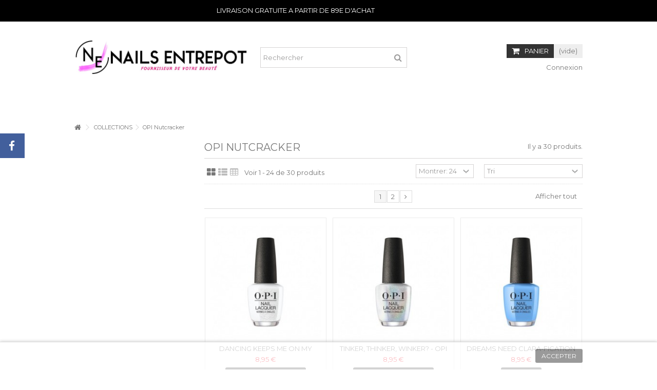

--- FILE ---
content_type: text/html; charset=utf-8
request_url: https://www.nails-entrepot.com/99-opi-nutcracker
body_size: 15930
content:
<!DOCTYPE HTML>
<!--[if lt IE 7]> <html class="no-js lt-ie9 lt-ie8 lt-ie7" lang="fr-fr"><![endif]-->
<!--[if IE 7]><html class="no-js lt-ie9 lt-ie8 ie7" lang="fr-fr"><![endif]-->
<!--[if IE 8]><html class="no-js lt-ie9 ie8" lang="fr-fr"><![endif]-->
<!--[if gt IE 8]> <html class="no-js ie9" lang="fr-fr"><![endif]-->
<html lang="fr-fr">
	<head>
		<meta charset="utf-8" />
		<title>OPI COLLECTION NUTCRACKER - NAILS ENTREPOT</title>
					<meta name="description" content="OPI COLLECTION NUTCRACKER" />
							<meta name="keywords" content="opi,nutcracker" />
				<meta name="generator" content="PrestaShop" />
		<meta name="robots" content="index,follow" />
		<meta name="viewport" content="initial-scale=1,user-scalable=no,maximum-scale=1,width=device-width">
		<meta name="apple-mobile-web-app-capable" content="yes" /> 
		<link rel="icon" type="image/vnd.microsoft.icon" href="/img/favicon.ico?1709224539" />
		<link rel="shortcut icon" type="image/x-icon" href="/img/favicon.ico?1709224539" />
														<link rel="stylesheet" href="/themes/warehouse/css/global.css" type="text/css" media="all" />
																<link rel="stylesheet" href="/themes/warehouse/css/autoload/highdpi.css" type="text/css" media="all" />
																<link rel="stylesheet" href="/themes/warehouse/css/autoload/responsive-tables.css" type="text/css" media="all" />
																<link rel="stylesheet" href="/themes/warehouse/css/autoload/uniform.default.css" type="text/css" media="all" />
																<link rel="stylesheet" href="/js/jquery/plugins/fancybox/jquery.fancybox.css" type="text/css" media="all" />
																<link rel="stylesheet" href="/themes/warehouse/css/product_list.css" type="text/css" media="all" />
																<link rel="stylesheet" href="/themes/warehouse/css/category.css" type="text/css" media="all" />
																<link rel="stylesheet" href="/themes/warehouse/css/scenes.css" type="text/css" media="all" />
																<link rel="stylesheet" href="/themes/warehouse/css/modules/blockcurrencies/blockcurrencies.css" type="text/css" media="all" />
																<link rel="stylesheet" href="/themes/warehouse/css/modules/blocklanguages/blocklanguages.css" type="text/css" media="all" />
																<link rel="stylesheet" href="/modules/columnadverts/columnadverts.css" type="text/css" media="all" />
																<link rel="stylesheet" href="/themes/warehouse/css/modules/blocknewsletter/blocknewsletter.css" type="text/css" media="all" />
																<link rel="stylesheet" href="/modules/blockfooterhtml/blockfooterhtml.css" type="text/css" media="all" />
																<link rel="stylesheet" href="/themes/warehouse/css/modules/blocktags/blocktags.css" type="text/css" media="all" />
																<link rel="stylesheet" href="/themes/warehouse/css/modules/blockuserinfo/blockuserinfo.css" type="text/css" media="all" />
																<link rel="stylesheet" href="/themes/warehouse/css/modules/facebookslide/facebookslide.css" type="text/css" media="all" />
																<link rel="stylesheet" href="/modules/cookielaw/cookielaw.css" type="text/css" media="all" />
																<link rel="stylesheet" href="/modules/iqitfreedeliverycount/views/css/front.css" type="text/css" media="all" />
																<link rel="stylesheet" href="/modules/iqitfreedeliverycount/views/css/custom_s_1.css" type="text/css" media="all" />
																<link rel="stylesheet" href="/themes/warehouse/css/modules/headerlinks/headerlinks.css" type="text/css" media="all" />
																<link rel="stylesheet" href="/modules/iqitcountdown/css/iqitcountdown.css" type="text/css" media="all" />
																<link rel="stylesheet" href="/modules/iqitcountdown/css/custom_s_1.css" type="text/css" media="all" />
																<link rel="stylesheet" href="/themes/warehouse/css/modules/textbanners/textbanners.css" type="text/css" media="all" />
																<link rel="stylesheet" href="/modules/textbanners/txtbanners_s_1.css" type="text/css" media="all" />
																<link rel="stylesheet" href="/modules/footercontent/css/footercontent.css" type="text/css" media="all" />
																<link rel="stylesheet" href="/themes/warehouse/css/modules/blocksocial_mod/blocksocial_mod.css" type="text/css" media="all" />
																<link rel="stylesheet" href="/modules/ph_simpleblog/css/jquery.bxslider.css" type="text/css" media="all" />
																<link rel="stylesheet" href="/themes/warehouse/css/modules/ph_simpleblog/css/ph_simpleblog.css" type="text/css" media="all" />
																<link rel="stylesheet" href="/modules/ph_simpleblog/css/custom.css" type="text/css" media="all" />
																<link rel="stylesheet" href="/js/jquery/plugins/bxslider/jquery.bxslider.css" type="text/css" media="all" />
																<link rel="stylesheet" href="/themes/warehouse/css/modules/blockcategories/blockcategories.css" type="text/css" media="all" />
																<link rel="stylesheet" href="/themes/warehouse/css/modules/blockcart/blockcart.css" type="text/css" media="all" />
																<link rel="stylesheet" href="/js/jquery/plugins/autocomplete/jquery.autocomplete.css" type="text/css" media="all" />
																<link rel="stylesheet" href="/themes/warehouse/css/modules/blocksearch_mod/blocksearch_mod.css" type="text/css" media="all" />
																<link rel="stylesheet" href="/themes/warehouse/css/modules/themeeditor/css/options/hover.css" type="text/css" media="all" />
																<link rel="stylesheet" href="/modules/themeeditor/css/themeeditor_s_1.css" type="text/css" media="all" />
																<link rel="stylesheet" href="/modules/themeeditor/css/yourcss.css" type="text/css" media="all" />
																<link rel="stylesheet" href="/modules/iqitsizeguide/css/platributes.css" type="text/css" media="all" />
																<link rel="stylesheet" href="/themes/warehouse/css/modules/iqitmegamenu/css/front.css" type="text/css" media="all" />
																<link rel="stylesheet" href="/modules/iqitmegamenu/css/iqitmegamenu_s_1.css" type="text/css" media="all" />
																<link rel="stylesheet" href="/themes/warehouse/css/modules/manufactuterslider/manufactuterslider.css" type="text/css" media="all" />
																<link rel="stylesheet" href="/modules/payplug/views/css/front_1_6-v3.16.2.css" type="text/css" media="all" />
																<link rel="stylesheet" href="/modules/paypal/views/css/paypal.css" type="text/css" media="all" />
																<link rel="stylesheet" href="/modules/boxtalconnect/views/css/mapbox-gl.css" type="text/css" media="all" />
																<link rel="stylesheet" href="/modules/boxtalconnect/views/css/parcel-point.css" type="text/css" media="all" />
														<script type="text/javascript">
var CUSTOMIZE_TEXTFIELD = 1;
var FancyboxI18nClose = 'Fermer';
var FancyboxI18nNext = 'Suivant';
var FancyboxI18nPrev = 'Pr&eacute;c&eacute;dent';
var PAYPLUG_DOMAIN = 'https://secure.payplug.com';
var PS_CATALOG_MODE = false;
var ajax_allowed = true;
var ajax_popup = true;
var ajaxsearch = true;
var baseDir = 'https://www.nails-entrepot.com/';
var baseUri = 'https://www.nails-entrepot.com/';
var blocksearch_type = 'top';
var can_use_oney = null;
var comparator_max_item = 0;
var comparedProductsIds = [];
var contentOnly = false;
var countdownEnabled = true;
var currency = {"id":1,"name":"Euro","iso_code":"EUR","iso_code_num":"978","sign":"\u20ac","blank":"1","conversion_rate":"1.000000","deleted":"0","format":"2","decimals":"1","active":"1","prefix":"","suffix":" \u20ac","id_shop_list":null,"force_id":false};
var currencyBlank = 1;
var currencyFormat = 2;
var currencyRate = 1;
var currencySign = '€';
var customizationIdMessage = 'Personnalisation';
var delete_txt = 'Supprimer';
var displayList = 1;
var freeProductTranslation = 'Offert !';
var freeShippingTranslation = 'Livraison gratuite !';
var generated_date = 1768620375;
var grid_size_lg = 4;
var grid_size_lg2 = 3;
var grid_size_md = 3;
var grid_size_md2 = 4;
var grid_size_ms = 2;
var grid_size_ms2 = 6;
var grid_size_sm = 2;
var grid_size_sm2 = 4;
var grid_size_xs = 2;
var grid_size_xs2 = 6;
var hasDeliveryAddress = false;
var highDPI = false;
var id_lang = 1;
var img_dir = 'https://www.nails-entrepot.com/themes/warehouse/img/';
var instantsearch = false;
var iqit_carousel_auto = false;
var iqit_carousel_load = 'ondemand';
var iqit_lazy_load = true;
var iqit_mobile_header_sticky = true;
var iqit_mobile_header_style = 1;
var iqit_sidebarh = false;
var iqit_thumbs_position = false;
var iqitcountdown_days = 'd.';
var iqitcountdown_hours = 'Hours';
var iqitcountdown_minutes = 'Min';
var iqitcountdown_seconds = 'Sec';
var iqitmegamenu_swwidth = false;
var isGuest = 0;
var isLogged = 0;
var isMobile = false;
var isPreloaderEnabled = false;
var isRtl = false;
var is_sandbox_mode = false;
var loading_msg = 'Chargement';
var max_item = 'You cannot add more than 0 product(s) to the product comparison';
var min_item = 'Please select at least one product';
var module_name = 'payplug';
var more_products_search = 'More products »';
var page_name = 'category';
var payplug_ajax_url = 'https://www.nails-entrepot.com/module/payplug/ajax';
var placeholder_blocknewsletter = 'Saisissez votre adresse e-mail';
var priceDisplayMethod = 0;
var priceDisplayPrecision = 2;
var quickView = true;
var removingLinkText = 'supprimer cet article du panier';
var request = 'https://www.nails-entrepot.com/99-opi-nutcracker';
var roundMode = 2;
var search_url = 'https://www.nails-entrepot.com/recherche';
var static_token = '4665f6830bae1cf00e355abeaa425b5e';
var toBeDetermined = 'À définir';
var token = '4665f6830bae1cf00e355abeaa425b5e';
var usingSecureMode = true;
</script>

						<script type="text/javascript" src="/js/jquery/jquery-1.11.0.min.js"></script>
						<script type="text/javascript" src="/js/jquery/jquery-migrate-1.2.1.min.js"></script>
						<script type="text/javascript" src="/js/jquery/plugins/jquery.easing.js"></script>
						<script type="text/javascript" src="/js/tools.js"></script>
						<script type="text/javascript" src="/themes/warehouse/js/global.js"></script>
						<script type="text/javascript" src="/themes/warehouse/js/autoload/10-bootstrap.min.js"></script>
						<script type="text/javascript" src="/themes/warehouse/js/autoload/15-jquery.total-storage.min.js"></script>
						<script type="text/javascript" src="/themes/warehouse/js/autoload/15-jquery.uniform-modified.js"></script>
						<script type="text/javascript" src="/themes/warehouse/js/autoload/modernizr-custom.js"></script>
						<script type="text/javascript" src="/js/jquery/plugins/fancybox/jquery.fancybox.js"></script>
						<script type="text/javascript" src="/themes/warehouse/js/category.js"></script>
						<script type="text/javascript" src="/modules/columnadverts/columnadvertsfront.js"></script>
						<script type="text/javascript" src="/themes/warehouse/js/modules/blocknewsletter/blocknewsletter.js"></script>
						<script type="text/javascript" src="/modules/cookielaw/cookielaw.js"></script>
						<script type="text/javascript" src="/modules/iqitfreedeliverycount/views/js/front.js"></script>
						<script type="text/javascript" src="/modules/iqitcountdown/js/count.js"></script>
						<script type="text/javascript" src="/modules/iqitcountdown/js/iqitcountdown.js"></script>
						<script type="text/javascript" src="/modules/ph_simpleblog/js/jquery.fitvids.js"></script>
						<script type="text/javascript" src="/modules/ph_simpleblog/js/jquery.bxslider.min.js"></script>
						<script type="text/javascript" src="/modules/ph_simpleblog/js/ph_simpleblog.js"></script>
						<script type="text/javascript" src="/js/jquery/plugins/bxslider/jquery.bxslider.js"></script>
						<script type="text/javascript" src="/modules/pluginadder/easyzoom.js"></script>
						<script type="text/javascript" src="/modules/pluginadder/jquery.lazyload.min.js"></script>
						<script type="text/javascript" src="/modules/pluginadder/plugins.js"></script>
						<script type="text/javascript" src="/modules/pluginadder/script.js"></script>
						<script type="text/javascript" src="/themes/warehouse/js/tools/treeManagement.js"></script>
						<script type="text/javascript" src="/themes/warehouse/js/modules/blockcart/ajax-cart.js"></script>
						<script type="text/javascript" src="/js/jquery/plugins/jquery.scrollTo.js"></script>
						<script type="text/javascript" src="/js/jquery/plugins/jquery.serialScroll.js"></script>
						<script type="text/javascript" src="/js/jquery/plugins/autocomplete/jquery.autocomplete.js"></script>
						<script type="text/javascript" src="/modules/blocksearch_mod/blocksearch_mod.js"></script>
						<script type="text/javascript" src="/modules/themeeditor/js/front/script.js"></script>
						<script type="text/javascript" src="/modules/iqitmegamenu/js/classie.js"></script>
						<script type="text/javascript" src="/modules/iqitmegamenu/js/front_horizontal.js"></script>
						<script type="text/javascript" src="/modules/iqitmegamenu/js/front_vertical.js"></script>
						<script type="text/javascript" src="/modules/iqitmegamenu/js/mlpushmenu.js"></script>
						<script type="text/javascript" src="/modules/manufactuterslider/manufactuterslider.js"></script>
						<script type="text/javascript" src="/modules/payplug/views/js/front_1_6-v3.16.2.js"></script>
						<script type="text/javascript" src="/modules/payplug/views/js/utilities-v3.16.2.js"></script>
						<script type="text/javascript" src="/modules/boxtalconnect/views/js/promise-polyfill.min.js"></script>
						<script type="text/javascript" src="/modules/boxtalconnect/views/js/mapbox-gl.min.js"></script>
						<script type="text/javascript" src="/modules/boxtalconnect/views/js/parcel-point.min.js"></script>
							<script defer type="text/javascript">/*
* 2007-2018 PrestaShop
*
* NOTICE OF LICENSE
*
* This source file is subject to the Academic Free License (AFL 3.0)
* that is bundled with this package in the file LICENSE.txt.
* It is also available through the world-wide-web at this URL:
* http://opensource.org/licenses/afl-3.0.php
* If you did not receive a copy of the license and are unable to
* obtain it through the world-wide-web, please send an email
* to license@prestashop.com so we can send you a copy immediately.
*
* DISCLAIMER
*
* Do not edit or add to this file if you wish to upgrade PrestaShop to newer
* versions in the future. If you wish to customize PrestaShop for your
* needs please refer to http://www.prestashop.com for more information.
*
*  @author    PrestaShop SA <contact@prestashop.com>
*  @copyright 2007-2018 PrestaShop SA
*  @license   http://opensource.org/licenses/afl-3.0.php  Academic Free License (AFL 3.0)
*  International Registered Trademark & Property of PrestaShop SA
*/


    

function updateFormDatas()
{
	var nb = $('#quantity_wanted').val();
	var id = $('#idCombination').val();

	$('.paypal_payment_form input[name=quantity]').val(nb);
	$('.paypal_payment_form input[name=id_p_attr]').val(id);
}
	
$(document).ready( function() {
    
		var baseDirPP = baseDir.replace('http:', 'https:');
		
	if($('#in_context_checkout_enabled').val() != 1)
	{
        $(document).on('click','#payment_paypal_express_checkout', function() {
			$('#paypal_payment_form_cart').submit();
			return false;
		});
	}


	var jquery_version = $.fn.jquery.split('.');
	if(jquery_version[0]>=1 && jquery_version[1] >= 7)
	{
		$('body').on('submit',".paypal_payment_form", function () {
			updateFormDatas();
		});
	}
	else {
		$('.paypal_payment_form').live('submit', function () {
			updateFormDatas();
		});
	}

	function displayExpressCheckoutShortcut() {
		var id_product = $('input[name="id_product"]').val();
		var id_product_attribute = $('input[name="id_product_attribute"]').val();
		$.ajax({
			type: "GET",
			url: baseDirPP+'/modules/paypal/express_checkout/ajax.php',
			data: { get_qty: "1", id_product: id_product, id_product_attribute: id_product_attribute },
			cache: false,
			success: function(result) {
				if (result == '1') {
					$('#container_express_checkout').slideDown();
				} else {
					$('#container_express_checkout').slideUp();
				}
				return true;
			}
		});
	}

	$('select[name^="group_"]').change(function () {
		setTimeout(function(){displayExpressCheckoutShortcut()}, 500);
	});

	$('.color_pick').click(function () {
		setTimeout(function(){displayExpressCheckoutShortcut()}, 500);
	});

    if($('body#product').length > 0) {
        setTimeout(function(){displayExpressCheckoutShortcut()}, 500);
    }
	
	
			

	var modulePath = 'modules/paypal';
	var subFolder = '/integral_evolution';

	var fullPath = baseDirPP + modulePath + subFolder;
	var confirmTimer = false;
		
	if ($('form[target="hss_iframe"]').length == 0) {
		if ($('select[name^="group_"]').length > 0)
			displayExpressCheckoutShortcut();
		return false;
	} else {
		checkOrder();
	}

	function checkOrder() {
		if(confirmTimer == false)
			confirmTimer = setInterval(getOrdersCount, 1000);
	}

	});


</script><script>
  const bxTranslation = {"error":{"carrierNotFound":"Impossible de trouver le transporteur","couldNotSelectPoint":"An error occurred during parcel point selection"},"text":{"openingHours":"Horaires d'ouverture","chooseParcelPoint":"Choisir ce point relais","closeMap":"Fermer la carte","closedLabel":"Ferm\u00e9      "},"day":{"MONDAY":"lundi","TUESDAY":"mardi","WEDNESDAY":"mercredi","THURSDAY":"jeudi","FRIDAY":"vendredi","SATURDAY":"samedi","SUNDAY":"dimanche"}};
  const bxMapUrl = "https://maps.boxtal.com/styles/boxtal/style.json?access_token=eyJhbGciOiJSUzI1NiIsInR5cCI6IkpXVCJ9.[base64].[base64]";
  const bxMapLogoImageUrl = "https://resource.boxtal.com/images/boxtal-maps.svg";
  const bxMapLogoHrefUrl = "https://www.boxtal.com";
  const bxAjaxUrl = "https://www.nails-entrepot.com/module/boxtalconnect/ajax";
  const bxToken = "4665f6830bae1cf00e355abeaa425b5e";
</script>


									<link rel="stylesheet" href="https://fonts.googleapis.com/css?family=Montserrat" type="text/css" media="all" />
					
		<!--[if lt IE 9]>
		<script src="https://oss.maxcdn.com/libs/html5shiv/3.7.0/html5shiv.js"></script>
		<script src="https://oss.maxcdn.com/libs/respond.js/1.3.0/respond.min.js"></script>
		<![endif]-->
		<!--[if lte IE 9]>
		
		<script src="https://www.nails-entrepot.com/themes/warehouse/js/flexibility.js"></script>

		<![endif]-->
		<meta property="og:title" content="OPI COLLECTION NUTCRACKER - NAILS ENTREPOT"/>
		<meta property="og:url" content="https://www.nails-entrepot.com/99-opi-nutcracker"/>
		<meta property="og:site_name" content="NAILS ENTREPOT"/>
		
		<meta property="og:description" content="OPI COLLECTION NUTCRACKER">
				<meta property="og:type" content="website">
		<meta property="og:image" content="https://www.nails-entrepot.com/img/nails-entrepot-logo-1562371004.jpg" />
			</head>
	<body id="category" class="not-index category category-99 category-opi-nutcracker hide-right-column show-left-column  lang_fr   	 ">
			<div id="fb-root"></div>
<script>(function(d, s, id) {
  var js, fjs = d.getElementsByTagName(s)[0];
  if (d.getElementById(id)) return;
  js = d.createElement(s); js.id = id; js.async = true;
  js.src = "//connect.facebook.net/fr_FR/all.js#xfbml=1&appId=345551085518968";
  fjs.parentNode.insertBefore(js, fjs);
}(document, 'script', 'facebook-jssdk'));</script>

<div id="fblike-box" class="left_fb">
  <div class="belt"><i class="icon-facebook"></i></div>
  <div id="fblike_inner">
  	<div class="fb-like-box-inner">
        <div class="fb-page" data-href="https://www.facebook.com/nailsentrepot/" data-width="292" data-tabs="timeline" data-small-header="true" data-adapt-container-width="true" data-hide-cover="false" data-show-facepile="true"><div class="fb-xfbml-parse-ignore"></div></div>
  </div></div>
</div>
	
	<div id="page">
		<div class="header-container">
			<header id="header">
		
			
						<div class="banner">
					<div class="container">
						<div class="row">
							
						</div>
					</div>
				</div>
									<div class="nav">
					<div class="container">
						<div class="row">
							<nav>
								<!-- Block languages module -->
<!-- /Block languages module -->
<!-- Block header links module -->
<ul id="header_links" class="clearfix">

    				    
    		     
        
    <li>LIVRAISON GRATUITE A PARTIR DE 89E D'ACHAT</li></ul>
<!-- /Block header links module -->

								
															</nav>
						</div>
					</div>
				</div>
								<div>
					<div class="container container-header">
														<div id="desktop-header" class="desktop-header">
									<div class="row">
						<div id="header_logo" class="col-xs-12 col-sm-4 ">

							<a href="https://www.nails-entrepot.com/" title="NAILS ENTREPOT">
								<img class="logo img-responsive replace-2xlogo" src="https://www.nails-entrepot.com/img/nails-entrepot-logo-1562371004.jpg"   width="1366" height="298" alt="NAILS ENTREPOT" />
							</a>
						</div>
						
	<!-- Block search module TOP -->
	<div id="search_block_top_content" class="col-xs-12 col-sm-4 ">
	<div class="iqitsearch-inner">
	
	
		<div id="search_block_top" class="search_block_top  iqit-search" >
		<form method="get" action="//www.nails-entrepot.com/recherche" id="searchbox">
			<input type="hidden" name="controller" value="search" />
			<input type="hidden" name="orderby" value="position" />
			<input type="hidden" name="orderway" value="desc" />

			<div class="search_query_container ">
						<input type="hidden" name="search-cat-select" value="0" class="search-cat-select" />
						<input class="search_query form-control" type="text" id="search_query_top" name="search_query" placeholder="Rechercher" value="" />
			
			<button type="submit" name="submit_search" class="button-search">
				<span>Rechercher</span>
			</button>
			</div>
		</form>

	</div>
		
		 </div></div>

	


	<!-- /Block search module TOP -->
<!-- MODULE Block cart -->
<div id="shopping_cart_container" class="col-xs-12 col-sm-4 clearfix">
	<div class="shopping_cart">
		<a href="https://www.nails-entrepot.com/commande" title="Voir mon panier" rel="nofollow">
			<span class="cart_name">Panier</span><div class="more_info">
			<span class="ajax_cart_quantity unvisible">0</span>
			<span class="ajax_cart_product_txt unvisible">Produit:</span>
			<span class="ajax_cart_product_txt_s unvisible">Produits:</span>
			<span class="ajax_cart_total unvisible">
							</span>
			<span class="ajax_cart_no_product">(vide)</span>
					</div>
		</a>
					<div class="cart_block block exclusive">
				<div class="block_content">
					<!-- block list of products -->
					<div class="cart_block_list">
												<p class="cart_block_no_products">
							Aucun produit
						</p>
																		<div class="cart-prices">
							<div class="cart-prices-line first-line">
								<span class="price cart_block_shipping_cost ajax_cart_shipping_cost unvisible">
																			 À définir																	</span>
								<span class="unvisible">
									Livraison
								</span>
							</div>
																					<div class="cart-prices-line last-line">
								<span class="price cart_block_total ajax_block_cart_total">0,00 €</span>
								<span>Total</span>
							</div>
													</div>
						<p class="cart-buttons">
							<a id="button_order_cart" class="btn btn-default button button-medium" href="https://www.nails-entrepot.com/commande" title="Commander" rel="nofollow">
								<span>
									Commander<i class="icon-chevron-right right"></i>
								</span>
							</a>
						</p>
					</div>
				</div>
			</div><!-- .cart_block -->
			</div>
</div>

	<div id="layer_cart">
		
			<div class="layer_cart_title col-xs-12">
				<span>
					<i class="icon-check"></i> Produit ajouté au panier avec succès
				</span>
			</div>
			<div class="clearfix" >
			<div class="layer_cart_product col-xs-12 col-md-6">
				<span class="cross" title="Fermer la fenêtre"></span>
				
				<div class="product-image-container layer_cart_img">
				</div>
				<div class="layer_cart_product_info">
					<span id="layer_cart_product_title" class="product-name"></span>
					<span id="layer_cart_product_attributes"></span>
					<div>
						Quantité
						<span id="layer_cart_product_quantity"></span>
					</div>
					<div>
						<strong>Total
						<span id="layer_cart_product_price"></span></strong>
					</div>
				</div>
			</div>
			<div class="layer_cart_cart col-xs-12 col-md-6">
				<span class="overall_cart_title">
					<!-- Plural Case [both cases are needed because page may be updated in Javascript] -->
					<span class="ajax_cart_product_txt_s  unvisible">
						Il y a <span class="ajax_cart_quantity">0</span> produits dans votre panier.
					</span>
					<!-- Singular Case [both cases are needed because page may be updated in Javascript] -->
					<span class="ajax_cart_product_txt ">
						Il y a 1 produit dans votre panier.
					</span>
				</span>
	
				<div class="layer_cart_row">
				Total produits
											<span class="ajax_block_products_total">
											</span>
				</div>
	
								<div class="layer_cart_row ajax_shipping-container">
					<strong class="dark unvisible">
						Frais de port&nbsp;					</strong>
					<span class="ajax_cart_shipping_cost unvisible">
													 À définir											</span>
				</div>
								<div class="layer_cart_row">	
					<strong>
			Total
											<span class="ajax_block_cart_total">
										</span>
					</strong>
				</div>
			</div>
		</div>
					<div class="button-container clearfix">	
						<div class="pull-right">
					<span class="continue btn btn-default" title="Continuer mes achats">
						<span>
							<i class="icon-chevron-left left"></i> Continuer mes achats
						</span>
					</span>
					<a class="btn btn-default button button-medium"	href="https://www.nails-entrepot.com/commande" title="Commander" rel="nofollow">
						<span>
							Commander <i class="icon-chevron-right right"></i>
						</span>
					</a>
				</div>
				</div>
		<div class="crossseling"></div>
	</div> <!-- #layer_cart -->
	<div class="layer_cart_overlay"></div>

<!-- /MODULE Block cart --><div class="header_user_info col-xs-12 col-sm-4">
			<a class="login" href="https://www.nails-entrepot.com/mon-compte" rel="nofollow" title="Login to your customer account">
			<i class="icon-signin"></i> Connexion
		</a>
	</div>
<div class="iqitfreedeliverycount iqitfreedeliverycount-detach hidden-detach clearfix hidden">
<div clas="fd-table">
<div class="ifdc-icon fd-table-cell"><i class="icon icon-truck"></i></div>

<div class="ifdc-remaining  fd-table-cell">Spend <span class="ifdc-remaining-price">0,00 €</span> more and get Free Shipping!</div></div>
 
</div>






						

	<div  class="iqitmegamenu-wrapper col-xs-12 cbp-hor-width-1  clearfix">
		<div id="iqitmegamenu-horizontal" class="iqitmegamenu " role="navigation">
			<div class="container">
				
				
				 
				
				<nav id="cbp-hrmenu" class="cbp-hrmenu cbp-horizontal cbp-hrsub-narrow   cbp-fade-slide-bottom  cbp-arrowed    ">
					<ul>
												<li class="cbp-hrmenu-tab cbp-hrmenu-tab- ">
	<a href="" >								

								<span class="cbp-tab-title">
								</span>
																					</a>
													</li>
											</ul>
				</nav>
				
				
				

				
			</div>
			<div id="iqitmegamenu-mobile">

					<div id="iqitmegamenu-shower" class="clearfix"><div class="container">
						<div class="iqitmegamenu-icon"><i class="icon-reorder"></i></div>
						<span>Menu</span>
						</div>
					</div>
					<div class="cbp-mobilesubmenu"><div class="container">
					<ul id="iqitmegamenu-accordion" class="cbp-spmenu cbp-spmenu-vertical cbp-spmenu-left">
					<li id="cbp-close-mobile"><i class="icon-chevron-left"></i> masquer</li>  
						<li><a href="" title=""></a></li>

					</ul></div></div>
					<div id="cbp-spmenu-overlay" class="cbp-spmenu-overlay"></div>				</div> 
		</div>
	</div>

					</div>
										</div>

					<div class="mobile-condensed-header mobile-style mobile-style1 ">
						
													    <div id="mh-sticky" class="not-sticked">
        <div class="mobile-main-wrapper">
        <div class="mobile-main-bar">

            <div class="mh-button mh-menu">
                <span id="mh-menu"><i class="icon-reorder mh-icon"></i></span>
            </div>
            <div  class="mh-button mh-search">
                <span id="mh-search" data-mh-search="1"><i class="icon-search mh-icon"></i></span> 
            </div>
            <div class="mobile-h-logo">
                <a href="https://www.nails-entrepot.com/" title="NAILS ENTREPOT">
                    <img class="logo img-responsive replace-2xlogo" src="https://www.nails-entrepot.com/img/nails-entrepot-logo-1562371004.jpg"   width="1366" height="298" alt="NAILS ENTREPOT" />
                </a>
            </div>
            <div  class="mh-button mh-user"> 
                <span id="mh-user"><i class="icon-user mh-icon "></i></span>
                
    <div class="mh-drop">
                <p> Veuillez vous connecter ou cr&eacute;er un compte</p>
        <ul>
            <li><a href="https://www.nails-entrepot.com/mon-compte" title=" s&#039;identifier" rel="nofollow"> Se connecter / Cr&eacute;er un compte</a></li>

        </ul>
            </div>

            </div>
                        <div id="mh-cart-wrapper" class="mh-button mh-cart"> 
                <span id="mh-cart">
                    <i class="icon-shopping-cart mh-icon "></i>
                </span>
            </div>
            
        </div>
        </div>

        <div class="mh-dropdowns">
            <div class="mh-drop mh-search-drop">
                    	<div class="search_block_top mh-search-module">
		<form method="get" action="//www.nails-entrepot.com/recherche">
			<input type="hidden" name="controller" value="search" />
			<input type="hidden" name="orderby" value="position" />
			<input type="hidden" name="orderway" value="desc" />
			<div class="search_query_container ">
								<input type="hidden" name="search-cat-select" value="0" class="search-cat-select" />
				

				<input class="search_query form-control" type="text"  name="search_query" placeholder="Rechercher" value="" />
			</div>
			<button type="submit" name="submit_search" class="button-search">
				<span>Rechercher</span>
			</button>
		</form>
	</div>

            </div>
        </div>

    </div>

						
						

					</div>

				
					</div>
				</div>
				<div class="fw-pseudo-wrapper"> <div class="desktop-header"> </div>	</div>
			
			</header>

					</div>
				<div class="columns-container">
			<div id="columns" class="container">


				
								
<!-- Breadcrumb -->
<div class="breadcrumb clearfix ">
			<a class="home" href="https://www.nails-entrepot.com/" title="retour &agrave; Accueil"><i class="icon-home"></i></a>
			<span class="navigation-pipe">&gt;</span>
					<span class="navigation_page"><span itemscope itemtype="http://data-vocabulary.org/Breadcrumb"><a itemprop="url" href="https://www.nails-entrepot.com/93-collections" title="COLLECTIONS" ><span itemprop="title">COLLECTIONS</span></a></span><span class="navigation-pipe">></span>OPI Nutcracker</span>
			
		
</div>

<!-- /Breadcrumb -->												<div class="fw-pseudo-wrapper">
								 
				
					</div>
				<div class="row content-inner">
															<div id="center_column" class="center_column col-xs-12 col-sm-9  col-sm-push-3">
						

	    			<div class="page-heading product-listing clearfix"><h1 class="page-heading product-listing"><span class="cat-name">OPI Nutcracker </span></h1><span class="heading-counter">Il y a 30 produits.</span></div>

                        		      					<div class="content_sortPagiBar clearfix">
            	<div class="sortPagiBar clearfix">
            		
<div class="view-and-count">
<ul class="display">
    <li id="grid"><a rel="nofollow" href="#" title="Grille"><i class="icon-th-large"></i></a></li>
    <li id="list" class="visible-md visible-lg"><a rel="nofollow" href="#" title="Liste"><i class="icon-th-list"></i></a></li>
    <li id="tableview" class="visible-md visible-lg"><a rel="nofollow" href="#" title="Table"><i class="icon-table"></i></a></li>
</ul>
    <div class="product-count">
    	    		                        	                        	Voir 1 - 24 de 30 produits
		    </div>
   </div>

<form id="productsSortForm" action="https://www.nails-entrepot.com/99-opi-nutcracker" class="productsSortForm">

	
		<select id="selectProductSort" class="selectProductSort form-control">
			<option value="position:asc" selected="selected">Tri</option>
							<option value="price:asc">Le moins cher</option>
				<option value="price:desc">Le plus cher</option>
						<option value="name:asc">De A &agrave; Z</option>
			<option value="name:desc">De Z &agrave; A</option>
						<option value="reference:asc">R&eacute;f&eacute;rence : croissante</option>
			<option value="reference:desc">R&eacute;f&eacute;rence : d&eacute;croissante</option>
		</select>

</form>
<!-- /Sort products -->
			
	

                								<!-- nbr product/page -->

		<form action="https://www.nails-entrepot.com/99-opi-nutcracker" method="get" class="nbrItemPage">
			<div class="clearfix">
																																									<input type="hidden" name="id_category" value="99" />
																			<select name="n" id="nb_page_items" class="form-control">
																							<option value="24" selected="selected">Montrer: 24</option>
																														<option value="48" >Montrer: 48</option>
																																						</select>
			</div>
		</form>

	<!-- /nbr product/page -->

                    
<button id="search_filter_toggler" class="btn btn-default button button-small "><span><i class="icon icon-filter" aria-hidden="true"></i>Filter</span></button>

<div id="layered-mobile-wrapper" style="display: none;"></div>
                <div class="top-pagination-content clearfix">
                    
	
												<!-- Pagination -->
	<div id="pagination" class="pagination clearfix">
	    			<form class="showall" action="https://www.nails-entrepot.com/99-opi-nutcracker" method="get">
				<div>
											                <button type="submit" class="btn btn-default">
	                	<span><i class="icon-double-angle-down"></i>Afficher tout</span>
	                </button>
																																							<input type="hidden" name="id_category" value="99" />
																			               <input name="n" id="nb_item" class="hidden" value="30" />
				</div>
			</form>
							<ul class="pagination">
									<li  class="disabled pagination_previous">
						<span>
							<i class="icon-angle-left"></i> 
						</span>
					</li>
																															<li class="active current">
							<span>
								<span>1</span>
							</span>
						</li>
																				<li>
							<a  href="/99-opi-nutcracker?p=2">
								<span>2</span>
							</a>
						</li>
																																			<li  class="pagination_next">
						<a  href="/99-opi-nutcracker?p=2" rel="next">
						 <i class="icon-angle-right"></i>
						</a>
					</li>
							</ul>
			</div>
	<!-- /Pagination -->

                </div>
				</div>
			</div>
				






					
	

	
		
	

	
			 
	
	<!-- Products list -->
	<ul class="product_list grid row">
			
		
		
								<li class="ajax_block_product col-xs-6 col-ms-6 col-sm-4 col-md-4 col-lg-3   first-in-line first-item-of-tablet-line first-item-of-mobile-line" style="min-height:345px!important;">
			<div class="product-container">
				<div class="left-block">
					<div class="product-image-container">
												<a class="product_img_link"	href="https://www.nails-entrepot.com/vernis/7506-dancing-keeps-me-on-my-toes-opi-vernis-a-ongles.html" title="Dancing Keeps Me on My Toes - OPI Vernis à ongles" >
							
							 

							<img class="replace-2x img-responsive lazy img_0 img_1e" 
							 
														data-original="https://www.nails-entrepot.com/14166-home_default/dancing-keeps-me-on-my-toes-opi-vernis-a-ongles.jpg" 
							src="https://www.nails-entrepot.com/themes/warehouse/img/blank.gif" 
							
							alt="Dancing Keeps Me on My Toes - OPI Vernis à ongles" 

							 width="232" height="248"  />

							
							<img class="replace-2x img-responsive lazy img_1 img-rollover" 
							data-rollover="https://www.nails-entrepot.com/14167-home_default/dancing-keeps-me-on-my-toes-opi-vernis-a-ongles.jpg" 
							src="https://www.nails-entrepot.com/themes/warehouse/img/blank.gif" 
							alt="Dancing Keeps Me on My Toes - OPI Vernis à ongles" 

							 width="232" height="248"  />
													

						
						</a>
						

						<div class="product-flags">
																																										</div>
					<div class="functional-buttons functional-buttons-grid clearfix">
												<div class="quickview col-xs-6">
							<a class="quick-view" href="https://www.nails-entrepot.com/vernis/7506-dancing-keeps-me-on-my-toes-opi-vernis-a-ongles.html" rel="https://www.nails-entrepot.com/vernis/7506-dancing-keeps-me-on-my-toes-opi-vernis-a-ongles.html" title="Aper&ccedil;u rapide">
								Aper&ccedil;u rapide
							</a>
							</div>
												
							
					</div>
																	<div class="color-list-container"> </div>
					
					</div>
										
				</div>
				<div class="right-block">
					<h2  class="product-name-container" style="height:17px; font-weight:400; line-height:1.1; text-transform:uppercase; font-size:13px;">
												<a class="product-name" href="https://www.nails-entrepot.com/vernis/7506-dancing-keeps-me-on-my-toes-opi-vernis-a-ongles.html" title="Dancing Keeps Me on My Toes - OPI Vernis à ongles" >
							Dancing Keeps Me on My Toes - OPI Vernis à ongles
						</a>
					</h2>
					<span class="product-reference">HRK01</span>
					<p class="product-desc" >
						La laque OPI est disponible sous plus de 200 nuances, allant du plus naturel aux couleurs les plus vives, des grands classiques indémodables aux couleurs les plus tendances. Cette qualité on la doit à la recherche menée sur la longue tenue du vernis. Elle a abouti à une formule qui ne craque pas, ne s'écaille ni ne s'use au fil du temps. Le vernis glisse...
					</p>
										<div  itemscope class="content_price">
													<span  class="price product-price">
								
								8,95 €							</span>
																
									
													</div>
										

						
							<div class="button-container">
																													<div class="pl-quantity-input-wrapper">
									<input type="text" name="qty" class="form-control qtyfield quantity_to_cart_7506" value="1"/>
									<div class="quantity-input-b-wrapper">
										<a href="#" data-field-qty="quantity_to_cart_7506" class="transition-300 pl_product_quantity_down">
											<span><i class="icon-caret-down"></i></span>
										</a>
										<a href="#" data-field-qty="quantity_to_cart_7506" class="transition-300 pl_product_quantity_up ">
											<span><i class="icon-caret-up"></i></span>
										</a>
									</div>
								</div>		
								<a class="button ajax_add_to_cart_button btn btn-default" href="https://www.nails-entrepot.com/panier?add=1&amp;id_product=7506&amp;token=4665f6830bae1cf00e355abeaa425b5e" rel="nofollow" title="Ajouter au panier" data-id-product-attribute="0" data-id-product="7506" data-minimal_quantity="1">
									<span>Ajouter au panier</span>
								</a>				
																				
					</div>
				
				</div>

			</div><!-- .product-container> -->
		
		</li>
			
		
		
								<li class="ajax_block_product col-xs-6 col-ms-6 col-sm-4 col-md-4 col-lg-3  " style="min-height:345px!important;">
			<div class="product-container">
				<div class="left-block">
					<div class="product-image-container">
												<a class="product_img_link"	href="https://www.nails-entrepot.com/vernis/7507-tinker-thinker-winker-opi-vernis-a-ongles.html" title="Tinker, Thinker, Winker? - OPI Vernis à ongles" >
							
							 

							<img class="replace-2x img-responsive lazy img_0 img_1e" 
							 
														data-original="https://www.nails-entrepot.com/14169-home_default/tinker-thinker-winker-opi-vernis-a-ongles.jpg" 
							src="https://www.nails-entrepot.com/themes/warehouse/img/blank.gif" 
							
							alt="Tinker, Thinker, Winker? - OPI Vernis à ongles" 

							 width="232" height="248"  />

							
							<img class="replace-2x img-responsive lazy img_1 img-rollover" 
							data-rollover="https://www.nails-entrepot.com/14170-home_default/tinker-thinker-winker-opi-vernis-a-ongles.jpg" 
							src="https://www.nails-entrepot.com/themes/warehouse/img/blank.gif" 
							alt="Tinker, Thinker, Winker? - OPI Vernis à ongles" 

							 width="232" height="248"  />
													

						
						</a>
						

						<div class="product-flags">
																																										</div>
					<div class="functional-buttons functional-buttons-grid clearfix">
												<div class="quickview col-xs-6">
							<a class="quick-view" href="https://www.nails-entrepot.com/vernis/7507-tinker-thinker-winker-opi-vernis-a-ongles.html" rel="https://www.nails-entrepot.com/vernis/7507-tinker-thinker-winker-opi-vernis-a-ongles.html" title="Aper&ccedil;u rapide">
								Aper&ccedil;u rapide
							</a>
							</div>
												
							
					</div>
																	<div class="color-list-container"> </div>
					
					</div>
										
				</div>
				<div class="right-block">
					<h2  class="product-name-container" style="height:17px; font-weight:400; line-height:1.1; text-transform:uppercase; font-size:13px;">
												<a class="product-name" href="https://www.nails-entrepot.com/vernis/7507-tinker-thinker-winker-opi-vernis-a-ongles.html" title="Tinker, Thinker, Winker? - OPI Vernis à ongles" >
							Tinker, Thinker, Winker? - OPI Vernis à ongles
						</a>
					</h2>
					<span class="product-reference">HRK02</span>
					<p class="product-desc" >
						La laque OPI est disponible sous plus de 200 nuances, allant du plus naturel aux couleurs les plus vives, des grands classiques indémodables aux couleurs les plus tendances. Cette qualité on la doit à la recherche menée sur la longue tenue du vernis. Elle a abouti à une formule qui ne craque pas, ne s'écaille ni ne s'use au fil du temps. Le vernis glisse...
					</p>
										<div  itemscope class="content_price">
													<span  class="price product-price">
								
								8,95 €							</span>
																
									
													</div>
										

						
							<div class="button-container">
																													<div class="pl-quantity-input-wrapper">
									<input type="text" name="qty" class="form-control qtyfield quantity_to_cart_7507" value="1"/>
									<div class="quantity-input-b-wrapper">
										<a href="#" data-field-qty="quantity_to_cart_7507" class="transition-300 pl_product_quantity_down">
											<span><i class="icon-caret-down"></i></span>
										</a>
										<a href="#" data-field-qty="quantity_to_cart_7507" class="transition-300 pl_product_quantity_up ">
											<span><i class="icon-caret-up"></i></span>
										</a>
									</div>
								</div>		
								<a class="button ajax_add_to_cart_button btn btn-default" href="https://www.nails-entrepot.com/panier?add=1&amp;id_product=7507&amp;token=4665f6830bae1cf00e355abeaa425b5e" rel="nofollow" title="Ajouter au panier" data-id-product-attribute="0" data-id-product="7507" data-minimal_quantity="1">
									<span>Ajouter au panier</span>
								</a>				
																				
					</div>
				
				</div>

			</div><!-- .product-container> -->
		
		</li>
			
		
		
								<li class="ajax_block_product col-xs-6 col-ms-6 col-sm-4 col-md-4 col-lg-3  " style="min-height:345px!important;">
			<div class="product-container">
				<div class="left-block">
					<div class="product-image-container">
												<a class="product_img_link"	href="https://www.nails-entrepot.com/vernis/7508-dreams-need-clara-fication-opi-vernis-a-ongles.html" title="Dreams Need Clara-fication - OPI Vernis à ongles" >
							
							 

							<img class="replace-2x img-responsive lazy img_0 img_1e" 
							 
														data-original="https://www.nails-entrepot.com/14172-home_default/dreams-need-clara-fication-opi-vernis-a-ongles.jpg" 
							src="https://www.nails-entrepot.com/themes/warehouse/img/blank.gif" 
							
							alt="Dreams Need Clara-fication - OPI Vernis à ongles" 

							 width="232" height="248"  />

							
							<img class="replace-2x img-responsive lazy img_1 img-rollover" 
							data-rollover="https://www.nails-entrepot.com/14173-home_default/dreams-need-clara-fication-opi-vernis-a-ongles.jpg" 
							src="https://www.nails-entrepot.com/themes/warehouse/img/blank.gif" 
							alt="Dreams Need Clara-fication - OPI Vernis à ongles" 

							 width="232" height="248"  />
													

						
						</a>
						

						<div class="product-flags">
																																										</div>
					<div class="functional-buttons functional-buttons-grid clearfix">
												<div class="quickview col-xs-6">
							<a class="quick-view" href="https://www.nails-entrepot.com/vernis/7508-dreams-need-clara-fication-opi-vernis-a-ongles.html" rel="https://www.nails-entrepot.com/vernis/7508-dreams-need-clara-fication-opi-vernis-a-ongles.html" title="Aper&ccedil;u rapide">
								Aper&ccedil;u rapide
							</a>
							</div>
												
							
					</div>
																	<div class="color-list-container"> </div>
					
					</div>
										
				</div>
				<div class="right-block">
					<h2  class="product-name-container" style="height:17px; font-weight:400; line-height:1.1; text-transform:uppercase; font-size:13px;">
												<a class="product-name" href="https://www.nails-entrepot.com/vernis/7508-dreams-need-clara-fication-opi-vernis-a-ongles.html" title="Dreams Need Clara-fication - OPI Vernis à ongles" >
							Dreams Need Clara-fication - OPI Vernis à ongles
						</a>
					</h2>
					<span class="product-reference">HRK03</span>
					<p class="product-desc" >
						La laque OPI est disponible sous plus de 200 nuances, allant du plus naturel aux couleurs les plus vives, des grands classiques indémodables aux couleurs les plus tendances. Cette qualité on la doit à la recherche menée sur la longue tenue du vernis. Elle a abouti à une formule qui ne craque pas, ne s'écaille ni ne s'use au fil du temps.
					</p>
										<div  itemscope class="content_price">
													<span  class="price product-price">
								
								8,95 €							</span>
																
									
													</div>
										

						
							<div class="button-container">
														<a class="button lnk_view btn" href="https://www.nails-entrepot.com/vernis/7508-dreams-need-clara-fication-opi-vernis-a-ongles.html" title="Afficher">
							<span>D&eacute;tails</span>
						</a>
												
					</div>
				
				</div>

			</div><!-- .product-container> -->
		
		</li>
			
		
		
								<li class="ajax_block_product col-xs-6 col-ms-6 col-sm-4 col-md-4 col-lg-3   last-in-line last-item-of-tablet-line" style="min-height:345px!important;">
			<div class="product-container">
				<div class="left-block">
					<div class="product-image-container">
												<a class="product_img_link"	href="https://www.nails-entrepot.com/vernis/7509-march-in-uniform-opi-vernis-a-ongles.html" title="March in Uniform - OPI Vernis à ongles" >
							
							 

							<img class="replace-2x img-responsive lazy img_0 img_1e" 
							 
														data-original="https://www.nails-entrepot.com/14175-home_default/march-in-uniform-opi-vernis-a-ongles.jpg" 
							src="https://www.nails-entrepot.com/themes/warehouse/img/blank.gif" 
							
							alt="March in Uniform - OPI Vernis à ongles" 

							 width="232" height="248"  />

							
							<img class="replace-2x img-responsive lazy img_1 img-rollover" 
							data-rollover="https://www.nails-entrepot.com/14176-home_default/march-in-uniform-opi-vernis-a-ongles.jpg" 
							src="https://www.nails-entrepot.com/themes/warehouse/img/blank.gif" 
							alt="March in Uniform - OPI Vernis à ongles" 

							 width="232" height="248"  />
													

						
						</a>
						

						<div class="product-flags">
																																										</div>
					<div class="functional-buttons functional-buttons-grid clearfix">
												<div class="quickview col-xs-6">
							<a class="quick-view" href="https://www.nails-entrepot.com/vernis/7509-march-in-uniform-opi-vernis-a-ongles.html" rel="https://www.nails-entrepot.com/vernis/7509-march-in-uniform-opi-vernis-a-ongles.html" title="Aper&ccedil;u rapide">
								Aper&ccedil;u rapide
							</a>
							</div>
												
							
					</div>
																	<div class="color-list-container"> </div>
					
					</div>
										
				</div>
				<div class="right-block">
					<h2  class="product-name-container" style="height:17px; font-weight:400; line-height:1.1; text-transform:uppercase; font-size:13px;">
												<a class="product-name" href="https://www.nails-entrepot.com/vernis/7509-march-in-uniform-opi-vernis-a-ongles.html" title="March in Uniform - OPI Vernis à ongles" >
							March in Uniform - OPI Vernis à ongles
						</a>
					</h2>
					<span class="product-reference">HRK04</span>
					<p class="product-desc" >
						La laque OPI est disponible sous plus de 200 nuances, allant du plus naturel aux couleurs les plus vives, des grands classiques indémodables aux couleurs les plus tendances. Cette qualité on la doit à la recherche menée sur la longue tenue du vernis. Elle a abouti à une formule qui ne craque pas, ne s'écaille ni ne s'use au fil du temps. Le vernis glisse...
					</p>
										<div  itemscope class="content_price">
													<span  class="price product-price">
								
								8,95 €							</span>
																
									
													</div>
										

						
							<div class="button-container">
																													<div class="pl-quantity-input-wrapper">
									<input type="text" name="qty" class="form-control qtyfield quantity_to_cart_7509" value="1"/>
									<div class="quantity-input-b-wrapper">
										<a href="#" data-field-qty="quantity_to_cart_7509" class="transition-300 pl_product_quantity_down">
											<span><i class="icon-caret-down"></i></span>
										</a>
										<a href="#" data-field-qty="quantity_to_cart_7509" class="transition-300 pl_product_quantity_up ">
											<span><i class="icon-caret-up"></i></span>
										</a>
									</div>
								</div>		
								<a class="button ajax_add_to_cart_button btn btn-default" href="https://www.nails-entrepot.com/panier?add=1&amp;id_product=7509&amp;token=4665f6830bae1cf00e355abeaa425b5e" rel="nofollow" title="Ajouter au panier" data-id-product-attribute="0" data-id-product="7509" data-minimal_quantity="1">
									<span>Ajouter au panier</span>
								</a>				
																				
					</div>
				
				</div>

			</div><!-- .product-container> -->
		
		</li>
			
		
		
								<li class="ajax_block_product col-xs-6 col-ms-6 col-sm-4 col-md-4 col-lg-3   first-in-line first-item-of-tablet-line" style="min-height:345px!important;">
			<div class="product-container">
				<div class="left-block">
					<div class="product-image-container">
												<a class="product_img_link"	href="https://www.nails-entrepot.com/vernis/7510-dazzling-dew-drop-opi-vernis-a-ongles.html" title="Dazzling Dew Drop - OPI Vernis à ongles" >
							
							 

							<img class="replace-2x img-responsive lazy img_0 img_1e" 
							 
														data-original="https://www.nails-entrepot.com/14178-home_default/dazzling-dew-drop-opi-vernis-a-ongles.jpg" 
							src="https://www.nails-entrepot.com/themes/warehouse/img/blank.gif" 
							
							alt="Dazzling Dew Drop - OPI Vernis à ongles" 

							 width="232" height="248"  />

							
							<img class="replace-2x img-responsive lazy img_1 img-rollover" 
							data-rollover="https://www.nails-entrepot.com/14179-home_default/dazzling-dew-drop-opi-vernis-a-ongles.jpg" 
							src="https://www.nails-entrepot.com/themes/warehouse/img/blank.gif" 
							alt="Dazzling Dew Drop - OPI Vernis à ongles" 

							 width="232" height="248"  />
													

						
						</a>
						

						<div class="product-flags">
																																										</div>
					<div class="functional-buttons functional-buttons-grid clearfix">
												<div class="quickview col-xs-6">
							<a class="quick-view" href="https://www.nails-entrepot.com/vernis/7510-dazzling-dew-drop-opi-vernis-a-ongles.html" rel="https://www.nails-entrepot.com/vernis/7510-dazzling-dew-drop-opi-vernis-a-ongles.html" title="Aper&ccedil;u rapide">
								Aper&ccedil;u rapide
							</a>
							</div>
												
							
					</div>
																	<div class="color-list-container"> </div>
					
					</div>
										
				</div>
				<div class="right-block">
					<h2  class="product-name-container" style="height:17px; font-weight:400; line-height:1.1; text-transform:uppercase; font-size:13px;">
												<a class="product-name" href="https://www.nails-entrepot.com/vernis/7510-dazzling-dew-drop-opi-vernis-a-ongles.html" title="Dazzling Dew Drop - OPI Vernis à ongles" >
							Dazzling Dew Drop - OPI Vernis à ongles
						</a>
					</h2>
					<span class="product-reference">HRK05</span>
					<p class="product-desc" >
						La laque OPI est disponible sous plus de 200 nuances, allant du plus naturel aux couleurs les plus vives, des grands classiques indémodables aux couleurs les plus tendances. Cette qualité on la doit à la recherche menée sur la longue tenue du vernis. Elle a abouti à une formule qui ne craque pas, ne s'écaille ni ne s'use au fil du temps. Le vernis glisse...
					</p>
										<div  itemscope class="content_price">
													<span  class="price product-price">
								
								8,95 €							</span>
																
									
													</div>
										

						
							<div class="button-container">
																													<div class="pl-quantity-input-wrapper">
									<input type="text" name="qty" class="form-control qtyfield quantity_to_cart_7510" value="1"/>
									<div class="quantity-input-b-wrapper">
										<a href="#" data-field-qty="quantity_to_cart_7510" class="transition-300 pl_product_quantity_down">
											<span><i class="icon-caret-down"></i></span>
										</a>
										<a href="#" data-field-qty="quantity_to_cart_7510" class="transition-300 pl_product_quantity_up ">
											<span><i class="icon-caret-up"></i></span>
										</a>
									</div>
								</div>		
								<a class="button ajax_add_to_cart_button btn btn-default" href="https://www.nails-entrepot.com/panier?add=1&amp;id_product=7510&amp;token=4665f6830bae1cf00e355abeaa425b5e" rel="nofollow" title="Ajouter au panier" data-id-product-attribute="0" data-id-product="7510" data-minimal_quantity="1">
									<span>Ajouter au panier</span>
								</a>				
																				
					</div>
				
				</div>

			</div><!-- .product-container> -->
		
		</li>
			
		
		
								<li class="ajax_block_product col-xs-6 col-ms-6 col-sm-4 col-md-4 col-lg-3   last-item-of-mobile-line" style="min-height:345px!important;">
			<div class="product-container">
				<div class="left-block">
					<div class="product-image-container">
												<a class="product_img_link"	href="https://www.nails-entrepot.com/vernis/7511-envy-the-adventure-opi-vernis-a-ongles.html" title="Envy the Adventure - OPI Vernis à ongles" >
							
							 

							<img class="replace-2x img-responsive lazy img_0 img_1e" 
							 
														data-original="https://www.nails-entrepot.com/14181-home_default/envy-the-adventure-opi-vernis-a-ongles.jpg" 
							src="https://www.nails-entrepot.com/themes/warehouse/img/blank.gif" 
							
							alt="Envy the Adventure - OPI Vernis à ongles" 

							 width="232" height="248"  />

							
							<img class="replace-2x img-responsive lazy img_1 img-rollover" 
							data-rollover="https://www.nails-entrepot.com/14182-home_default/envy-the-adventure-opi-vernis-a-ongles.jpg" 
							src="https://www.nails-entrepot.com/themes/warehouse/img/blank.gif" 
							alt="Envy the Adventure - OPI Vernis à ongles" 

							 width="232" height="248"  />
													

						
						</a>
						

						<div class="product-flags">
																																										</div>
					<div class="functional-buttons functional-buttons-grid clearfix">
												<div class="quickview col-xs-6">
							<a class="quick-view" href="https://www.nails-entrepot.com/vernis/7511-envy-the-adventure-opi-vernis-a-ongles.html" rel="https://www.nails-entrepot.com/vernis/7511-envy-the-adventure-opi-vernis-a-ongles.html" title="Aper&ccedil;u rapide">
								Aper&ccedil;u rapide
							</a>
							</div>
												
							
					</div>
																	<div class="color-list-container"> </div>
					
					</div>
										
				</div>
				<div class="right-block">
					<h2  class="product-name-container" style="height:17px; font-weight:400; line-height:1.1; text-transform:uppercase; font-size:13px;">
												<a class="product-name" href="https://www.nails-entrepot.com/vernis/7511-envy-the-adventure-opi-vernis-a-ongles.html" title="Envy the Adventure - OPI Vernis à ongles" >
							Envy the Adventure - OPI Vernis à ongles
						</a>
					</h2>
					<span class="product-reference">HRK06</span>
					<p class="product-desc" >
						La laque OPI est disponible sous plus de 200 nuances, allant du plus naturel aux couleurs les plus vives, des grands classiques indémodables aux couleurs les plus tendances. Cette qualité on la doit à la recherche menée sur la longue tenue du vernis. Elle a abouti à une formule qui ne craque pas, ne s'écaille ni ne s'use au fil du temps. Le vernis glisse...
					</p>
										<div  itemscope class="content_price">
													<span  class="price product-price">
								
								8,95 €							</span>
																
									
													</div>
										

						
							<div class="button-container">
																													<div class="pl-quantity-input-wrapper">
									<input type="text" name="qty" class="form-control qtyfield quantity_to_cart_7511" value="1"/>
									<div class="quantity-input-b-wrapper">
										<a href="#" data-field-qty="quantity_to_cart_7511" class="transition-300 pl_product_quantity_down">
											<span><i class="icon-caret-down"></i></span>
										</a>
										<a href="#" data-field-qty="quantity_to_cart_7511" class="transition-300 pl_product_quantity_up ">
											<span><i class="icon-caret-up"></i></span>
										</a>
									</div>
								</div>		
								<a class="button ajax_add_to_cart_button btn btn-default" href="https://www.nails-entrepot.com/panier?add=1&amp;id_product=7511&amp;token=4665f6830bae1cf00e355abeaa425b5e" rel="nofollow" title="Ajouter au panier" data-id-product-attribute="0" data-id-product="7511" data-minimal_quantity="1">
									<span>Ajouter au panier</span>
								</a>				
																				
					</div>
				
				</div>

			</div><!-- .product-container> -->
		
		</li>
			
		
		
								<li class="ajax_block_product col-xs-6 col-ms-6 col-sm-4 col-md-4 col-lg-3   first-item-of-mobile-line" style="min-height:345px!important;">
			<div class="product-container">
				<div class="left-block">
					<div class="product-image-container">
												<a class="product_img_link"	href="https://www.nails-entrepot.com/vernis/7512-lavendare-to-find-courage-opi-vernis-a-ongles.html" title="Lavendare to Find Courage - OPI Vernis à ongles" >
							
							 

							<img class="replace-2x img-responsive lazy img_0 img_1e" 
							 
														data-original="https://www.nails-entrepot.com/14184-home_default/lavendare-to-find-courage-opi-vernis-a-ongles.jpg" 
							src="https://www.nails-entrepot.com/themes/warehouse/img/blank.gif" 
							
							alt="Lavendare to Find Courage - OPI Vernis à ongles" 

							 width="232" height="248"  />

							
							<img class="replace-2x img-responsive lazy img_1 img-rollover" 
							data-rollover="https://www.nails-entrepot.com/14185-home_default/lavendare-to-find-courage-opi-vernis-a-ongles.jpg" 
							src="https://www.nails-entrepot.com/themes/warehouse/img/blank.gif" 
							alt="Lavendare to Find Courage - OPI Vernis à ongles" 

							 width="232" height="248"  />
													

						
						</a>
						

						<div class="product-flags">
																																										</div>
					<div class="functional-buttons functional-buttons-grid clearfix">
												<div class="quickview col-xs-6">
							<a class="quick-view" href="https://www.nails-entrepot.com/vernis/7512-lavendare-to-find-courage-opi-vernis-a-ongles.html" rel="https://www.nails-entrepot.com/vernis/7512-lavendare-to-find-courage-opi-vernis-a-ongles.html" title="Aper&ccedil;u rapide">
								Aper&ccedil;u rapide
							</a>
							</div>
												
							
					</div>
																	<div class="color-list-container"> </div>
					
					</div>
										
				</div>
				<div class="right-block">
					<h2  class="product-name-container" style="height:17px; font-weight:400; line-height:1.1; text-transform:uppercase; font-size:13px;">
												<a class="product-name" href="https://www.nails-entrepot.com/vernis/7512-lavendare-to-find-courage-opi-vernis-a-ongles.html" title="Lavendare to Find Courage - OPI Vernis à ongles" >
							Lavendare to Find Courage - OPI Vernis à ongles
						</a>
					</h2>
					<span class="product-reference">HRK07</span>
					<p class="product-desc" >
						La laque OPI est disponible sous plus de 200 nuances, allant du plus naturel aux couleurs les plus vives, des grands classiques indémodables aux couleurs les plus tendances. Cette qualité on la doit à la recherche menée sur la longue tenue du vernis. Elle a abouti à une formule qui ne craque pas, ne s'écaille ni ne s'use au fil du temps. Le vernis glisse...
					</p>
										<div  itemscope class="content_price">
													<span  class="price product-price">
								
								8,95 €							</span>
																
									
													</div>
										

						
							<div class="button-container">
																													<div class="pl-quantity-input-wrapper">
									<input type="text" name="qty" class="form-control qtyfield quantity_to_cart_7512" value="1"/>
									<div class="quantity-input-b-wrapper">
										<a href="#" data-field-qty="quantity_to_cart_7512" class="transition-300 pl_product_quantity_down">
											<span><i class="icon-caret-down"></i></span>
										</a>
										<a href="#" data-field-qty="quantity_to_cart_7512" class="transition-300 pl_product_quantity_up ">
											<span><i class="icon-caret-up"></i></span>
										</a>
									</div>
								</div>		
								<a class="button ajax_add_to_cart_button btn btn-default" href="https://www.nails-entrepot.com/panier?add=1&amp;id_product=7512&amp;token=4665f6830bae1cf00e355abeaa425b5e" rel="nofollow" title="Ajouter au panier" data-id-product-attribute="0" data-id-product="7512" data-minimal_quantity="1">
									<span>Ajouter au panier</span>
								</a>				
																				
					</div>
				
				</div>

			</div><!-- .product-container> -->
		
		</li>
			
		
		
								<li class="ajax_block_product col-xs-6 col-ms-6 col-sm-4 col-md-4 col-lg-3   last-in-line last-item-of-tablet-line" style="min-height:345px!important;">
			<div class="product-container">
				<div class="left-block">
					<div class="product-image-container">
												<a class="product_img_link"	href="https://www.nails-entrepot.com/vernis/7513-berry-fairy-fun-opi-vernis-a-ongles.html" title="Berry Fairy Fun - OPI Vernis à ongles" >
							
							 

							<img class="replace-2x img-responsive lazy img_0 img_1e" 
							 
														data-original="https://www.nails-entrepot.com/14187-home_default/berry-fairy-fun-opi-vernis-a-ongles.jpg" 
							src="https://www.nails-entrepot.com/themes/warehouse/img/blank.gif" 
							
							alt="Berry Fairy Fun - OPI Vernis à ongles" 

							 width="232" height="248"  />

							
							<img class="replace-2x img-responsive lazy img_1 img-rollover" 
							data-rollover="https://www.nails-entrepot.com/14188-home_default/berry-fairy-fun-opi-vernis-a-ongles.jpg" 
							src="https://www.nails-entrepot.com/themes/warehouse/img/blank.gif" 
							alt="Berry Fairy Fun - OPI Vernis à ongles" 

							 width="232" height="248"  />
													

						
						</a>
						

						<div class="product-flags">
																																										</div>
					<div class="functional-buttons functional-buttons-grid clearfix">
												<div class="quickview col-xs-6">
							<a class="quick-view" href="https://www.nails-entrepot.com/vernis/7513-berry-fairy-fun-opi-vernis-a-ongles.html" rel="https://www.nails-entrepot.com/vernis/7513-berry-fairy-fun-opi-vernis-a-ongles.html" title="Aper&ccedil;u rapide">
								Aper&ccedil;u rapide
							</a>
							</div>
												
							
					</div>
																	<div class="color-list-container"> </div>
					
					</div>
										
				</div>
				<div class="right-block">
					<h2  class="product-name-container" style="height:17px; font-weight:400; line-height:1.1; text-transform:uppercase; font-size:13px;">
												<a class="product-name" href="https://www.nails-entrepot.com/vernis/7513-berry-fairy-fun-opi-vernis-a-ongles.html" title="Berry Fairy Fun - OPI Vernis à ongles" >
							Berry Fairy Fun - OPI Vernis à ongles
						</a>
					</h2>
					<span class="product-reference">HRK08</span>
					<p class="product-desc" >
						La laque OPI est disponible sous plus de 200 nuances, allant du plus naturel aux couleurs les plus vives, des grands classiques indémodables aux couleurs les plus tendances. Cette qualité on la doit à la recherche menée sur la longue tenue du vernis. Elle a abouti à une formule qui ne craque pas, ne s'écaille ni ne s'use au fil du temps. Le vernis glisse...
					</p>
										<div  itemscope class="content_price">
													<span  class="price product-price">
								
								8,95 €							</span>
																
									
													</div>
										

						
							<div class="button-container">
																													<div class="pl-quantity-input-wrapper">
									<input type="text" name="qty" class="form-control qtyfield quantity_to_cart_7513" value="1"/>
									<div class="quantity-input-b-wrapper">
										<a href="#" data-field-qty="quantity_to_cart_7513" class="transition-300 pl_product_quantity_down">
											<span><i class="icon-caret-down"></i></span>
										</a>
										<a href="#" data-field-qty="quantity_to_cart_7513" class="transition-300 pl_product_quantity_up ">
											<span><i class="icon-caret-up"></i></span>
										</a>
									</div>
								</div>		
								<a class="button ajax_add_to_cart_button btn btn-default" href="https://www.nails-entrepot.com/panier?add=1&amp;id_product=7513&amp;token=4665f6830bae1cf00e355abeaa425b5e" rel="nofollow" title="Ajouter au panier" data-id-product-attribute="0" data-id-product="7513" data-minimal_quantity="1">
									<span>Ajouter au panier</span>
								</a>				
																				
					</div>
				
				</div>

			</div><!-- .product-container> -->
		
		</li>
			
		
		
								<li class="ajax_block_product col-xs-6 col-ms-6 col-sm-4 col-md-4 col-lg-3   first-in-line first-item-of-tablet-line" style="min-height:345px!important;">
			<div class="product-container">
				<div class="left-block">
					<div class="product-image-container">
												<a class="product_img_link"	href="https://www.nails-entrepot.com/vernis/7514-toying-with-trouble-opi-vernis-a-ongles.html" title="Toying with Trouble - OPI Vernis à ongles" >
							
							 

							<img class="replace-2x img-responsive lazy img_0 img_1e" 
							 
														data-original="https://www.nails-entrepot.com/14190-home_default/toying-with-trouble-opi-vernis-a-ongles.jpg" 
							src="https://www.nails-entrepot.com/themes/warehouse/img/blank.gif" 
							
							alt="Toying with Trouble - OPI Vernis à ongles" 

							 width="232" height="248"  />

							
							<img class="replace-2x img-responsive lazy img_1 img-rollover" 
							data-rollover="https://www.nails-entrepot.com/14191-home_default/toying-with-trouble-opi-vernis-a-ongles.jpg" 
							src="https://www.nails-entrepot.com/themes/warehouse/img/blank.gif" 
							alt="Toying with Trouble - OPI Vernis à ongles" 

							 width="232" height="248"  />
													

						
						</a>
						

						<div class="product-flags">
																																										</div>
					<div class="functional-buttons functional-buttons-grid clearfix">
												<div class="quickview col-xs-6">
							<a class="quick-view" href="https://www.nails-entrepot.com/vernis/7514-toying-with-trouble-opi-vernis-a-ongles.html" rel="https://www.nails-entrepot.com/vernis/7514-toying-with-trouble-opi-vernis-a-ongles.html" title="Aper&ccedil;u rapide">
								Aper&ccedil;u rapide
							</a>
							</div>
												
							
					</div>
																	<div class="color-list-container"> </div>
					
					</div>
										
				</div>
				<div class="right-block">
					<h2  class="product-name-container" style="height:17px; font-weight:400; line-height:1.1; text-transform:uppercase; font-size:13px;">
												<a class="product-name" href="https://www.nails-entrepot.com/vernis/7514-toying-with-trouble-opi-vernis-a-ongles.html" title="Toying with Trouble - OPI Vernis à ongles" >
							Toying with Trouble - OPI Vernis à ongles
						</a>
					</h2>
					<span class="product-reference">HRK09</span>
					<p class="product-desc" >
						La laque OPI est disponible sous plus de 200 nuances, allant du plus naturel aux couleurs les plus vives, des grands classiques indémodables aux couleurs les plus tendances. Cette qualité on la doit à la recherche menée sur la longue tenue du vernis. Elle a abouti à une formule qui ne craque pas, ne s'écaille ni ne s'use au fil du temps. Le vernis glisse...
					</p>
										<div  itemscope class="content_price">
													<span  class="price product-price">
								
								8,95 €							</span>
																
									
													</div>
										

						
							<div class="button-container">
																													<div class="pl-quantity-input-wrapper">
									<input type="text" name="qty" class="form-control qtyfield quantity_to_cart_7514" value="1"/>
									<div class="quantity-input-b-wrapper">
										<a href="#" data-field-qty="quantity_to_cart_7514" class="transition-300 pl_product_quantity_down">
											<span><i class="icon-caret-down"></i></span>
										</a>
										<a href="#" data-field-qty="quantity_to_cart_7514" class="transition-300 pl_product_quantity_up ">
											<span><i class="icon-caret-up"></i></span>
										</a>
									</div>
								</div>		
								<a class="button ajax_add_to_cart_button btn btn-default" href="https://www.nails-entrepot.com/panier?add=1&amp;id_product=7514&amp;token=4665f6830bae1cf00e355abeaa425b5e" rel="nofollow" title="Ajouter au panier" data-id-product-attribute="0" data-id-product="7514" data-minimal_quantity="1">
									<span>Ajouter au panier</span>
								</a>				
																				
					</div>
				
				</div>

			</div><!-- .product-container> -->
		
		</li>
			
		
		
								<li class="ajax_block_product col-xs-6 col-ms-6 col-sm-4 col-md-4 col-lg-3  " style="min-height:345px!important;">
			<div class="product-container">
				<div class="left-block">
					<div class="product-image-container">
												<a class="product_img_link"	href="https://www.nails-entrepot.com/vernis/7515-candied-kingdom-opi-vernis-a-ongles.html" title="Candied Kingdom - OPI Vernis à ongles" >
							
							 

							<img class="replace-2x img-responsive lazy img_0 img_1e" 
							 
														data-original="https://www.nails-entrepot.com/14193-home_default/candied-kingdom-opi-vernis-a-ongles.jpg" 
							src="https://www.nails-entrepot.com/themes/warehouse/img/blank.gif" 
							
							alt="Candied Kingdom - OPI Vernis à ongles" 

							 width="232" height="248"  />

							
							<img class="replace-2x img-responsive lazy img_1 img-rollover" 
							data-rollover="https://www.nails-entrepot.com/14194-home_default/candied-kingdom-opi-vernis-a-ongles.jpg" 
							src="https://www.nails-entrepot.com/themes/warehouse/img/blank.gif" 
							alt="Candied Kingdom - OPI Vernis à ongles" 

							 width="232" height="248"  />
													

						
						</a>
						

						<div class="product-flags">
																																										</div>
					<div class="functional-buttons functional-buttons-grid clearfix">
												<div class="quickview col-xs-6">
							<a class="quick-view" href="https://www.nails-entrepot.com/vernis/7515-candied-kingdom-opi-vernis-a-ongles.html" rel="https://www.nails-entrepot.com/vernis/7515-candied-kingdom-opi-vernis-a-ongles.html" title="Aper&ccedil;u rapide">
								Aper&ccedil;u rapide
							</a>
							</div>
												
							
					</div>
																	<div class="color-list-container"> </div>
					
					</div>
										
				</div>
				<div class="right-block">
					<h2  class="product-name-container" style="height:17px; font-weight:400; line-height:1.1; text-transform:uppercase; font-size:13px;">
												<a class="product-name" href="https://www.nails-entrepot.com/vernis/7515-candied-kingdom-opi-vernis-a-ongles.html" title="Candied Kingdom - OPI Vernis à ongles" >
							Candied Kingdom - OPI Vernis à ongles
						</a>
					</h2>
					<span class="product-reference">HRK10</span>
					<p class="product-desc" >
						La laque OPI est disponible sous plus de 200 nuances, allant du plus naturel aux couleurs les plus vives, des grands classiques indémodables aux couleurs les plus tendances. Cette qualité on la doit à la recherche menée sur la longue tenue du vernis. Elle a abouti à une formule qui ne craque pas, ne s'écaille ni ne s'use au fil du temps. Le vernis glisse...
					</p>
										<div  itemscope class="content_price">
													<span  class="price product-price">
								
								8,95 €							</span>
																
									
													</div>
										

						
							<div class="button-container">
														<a class="button lnk_view btn" href="https://www.nails-entrepot.com/vernis/7515-candied-kingdom-opi-vernis-a-ongles.html" title="Afficher">
							<span>D&eacute;tails</span>
						</a>
												
					</div>
				
				</div>

			</div><!-- .product-container> -->
		
		</li>
			
		
		
								<li class="ajax_block_product col-xs-6 col-ms-6 col-sm-4 col-md-4 col-lg-3  " style="min-height:345px!important;">
			<div class="product-container">
				<div class="left-block">
					<div class="product-image-container">
												<a class="product_img_link"	href="https://www.nails-entrepot.com/vernis/7516-gingers-revenge-opi-vernis-a-ongles.html" title="Ginger’s Revenge - OPI Vernis à ongles" >
							
							 

							<img class="replace-2x img-responsive lazy img_0 img_1e" 
							 
														data-original="https://www.nails-entrepot.com/14196-home_default/gingers-revenge-opi-vernis-a-ongles.jpg" 
							src="https://www.nails-entrepot.com/themes/warehouse/img/blank.gif" 
							
							alt="Ginger’s Revenge - OPI Vernis à ongles" 

							 width="232" height="248"  />

							
							<img class="replace-2x img-responsive lazy img_1 img-rollover" 
							data-rollover="https://www.nails-entrepot.com/14197-home_default/gingers-revenge-opi-vernis-a-ongles.jpg" 
							src="https://www.nails-entrepot.com/themes/warehouse/img/blank.gif" 
							alt="Ginger’s Revenge - OPI Vernis à ongles" 

							 width="232" height="248"  />
													

						
						</a>
						

						<div class="product-flags">
																																										</div>
					<div class="functional-buttons functional-buttons-grid clearfix">
												<div class="quickview col-xs-6">
							<a class="quick-view" href="https://www.nails-entrepot.com/vernis/7516-gingers-revenge-opi-vernis-a-ongles.html" rel="https://www.nails-entrepot.com/vernis/7516-gingers-revenge-opi-vernis-a-ongles.html" title="Aper&ccedil;u rapide">
								Aper&ccedil;u rapide
							</a>
							</div>
												
							
					</div>
																	<div class="color-list-container"> </div>
					
					</div>
										
				</div>
				<div class="right-block">
					<h2  class="product-name-container" style="height:17px; font-weight:400; line-height:1.1; text-transform:uppercase; font-size:13px;">
												<a class="product-name" href="https://www.nails-entrepot.com/vernis/7516-gingers-revenge-opi-vernis-a-ongles.html" title="Ginger’s Revenge - OPI Vernis à ongles" >
							Ginger’s Revenge - OPI Vernis à ongles
						</a>
					</h2>
					<span class="product-reference">HRK11</span>
					<p class="product-desc" >
						La laque OPI est disponible sous plus de 200 nuances, allant du plus naturel aux couleurs les plus vives, des grands classiques indémodables aux couleurs les plus tendances. Cette qualité on la doit à la recherche menée sur la longue tenue du vernis. Elle a abouti à une formule qui ne craque pas, ne s'écaille ni ne s'use au fil du temps. Le vernis glisse...
					</p>
										<div  itemscope class="content_price">
													<span  class="price product-price">
								
								8,95 €							</span>
																
									
													</div>
										

						
							<div class="button-container">
														<a class="button lnk_view btn" href="https://www.nails-entrepot.com/vernis/7516-gingers-revenge-opi-vernis-a-ongles.html" title="Afficher">
							<span>D&eacute;tails</span>
						</a>
												
					</div>
				
				</div>

			</div><!-- .product-container> -->
		
		</li>
			
		
		
								<li class="ajax_block_product col-xs-6 col-ms-6 col-sm-4 col-md-4 col-lg-3   last-in-line last-item-of-tablet-line last-item-of-mobile-line" style="min-height:345px!important;">
			<div class="product-container">
				<div class="left-block">
					<div class="product-image-container">
												<a class="product_img_link"	href="https://www.nails-entrepot.com/vernis/7517-black-to-reality-opi-vernis-a-ongles.html" title="Black to Reality - OPI Vernis à ongles" >
							
							 

							<img class="replace-2x img-responsive lazy img_0 img_1e" 
							 
														data-original="https://www.nails-entrepot.com/14199-home_default/black-to-reality-opi-vernis-a-ongles.jpg" 
							src="https://www.nails-entrepot.com/themes/warehouse/img/blank.gif" 
							
							alt="Black to Reality - OPI Vernis à ongles" 

							 width="232" height="248"  />

							
							<img class="replace-2x img-responsive lazy img_1 img-rollover" 
							data-rollover="https://www.nails-entrepot.com/14200-home_default/black-to-reality-opi-vernis-a-ongles.jpg" 
							src="https://www.nails-entrepot.com/themes/warehouse/img/blank.gif" 
							alt="Black to Reality - OPI Vernis à ongles" 

							 width="232" height="248"  />
													

						
						</a>
						

						<div class="product-flags">
																																										</div>
					<div class="functional-buttons functional-buttons-grid clearfix">
												<div class="quickview col-xs-6">
							<a class="quick-view" href="https://www.nails-entrepot.com/vernis/7517-black-to-reality-opi-vernis-a-ongles.html" rel="https://www.nails-entrepot.com/vernis/7517-black-to-reality-opi-vernis-a-ongles.html" title="Aper&ccedil;u rapide">
								Aper&ccedil;u rapide
							</a>
							</div>
												
							
					</div>
																	<div class="color-list-container"> </div>
					
					</div>
										
				</div>
				<div class="right-block">
					<h2  class="product-name-container" style="height:17px; font-weight:400; line-height:1.1; text-transform:uppercase; font-size:13px;">
												<a class="product-name" href="https://www.nails-entrepot.com/vernis/7517-black-to-reality-opi-vernis-a-ongles.html" title="Black to Reality - OPI Vernis à ongles" >
							Black to Reality - OPI Vernis à ongles
						</a>
					</h2>
					<span class="product-reference">HRK12</span>
					<p class="product-desc" >
						La laque OPI est disponible sous plus de 200 nuances, allant du plus naturel aux couleurs les plus vives, des grands classiques indémodables aux couleurs les plus tendances. Cette qualité on la doit à la recherche menée sur la longue tenue du vernis. Elle a abouti à une formule qui ne craque pas, ne s'écaille ni ne s'use au fil du temps.
					</p>
										<div  itemscope class="content_price">
													<span  class="price product-price">
								
								8,95 €							</span>
																
									
													</div>
										

						
							<div class="button-container">
														<a class="button lnk_view btn" href="https://www.nails-entrepot.com/vernis/7517-black-to-reality-opi-vernis-a-ongles.html" title="Afficher">
							<span>D&eacute;tails</span>
						</a>
												
					</div>
				
				</div>

			</div><!-- .product-container> -->
		
		</li>
			
		
		
								<li class="ajax_block_product col-xs-6 col-ms-6 col-sm-4 col-md-4 col-lg-3   first-in-line first-item-of-tablet-line first-item-of-mobile-line" style="min-height:345px!important;">
			<div class="product-container">
				<div class="left-block">
					<div class="product-image-container">
												<a class="product_img_link"	href="https://www.nails-entrepot.com/vernis/7518-gold-key-to-the-kingdom-opi-vernis-a-ongles.html" title="Gold Key to the Kingdom - OPI Vernis à ongles" >
							
							 

							<img class="replace-2x img-responsive lazy img_0 img_1e" 
							 
														data-original="https://www.nails-entrepot.com/14202-home_default/gold-key-to-the-kingdom-opi-vernis-a-ongles.jpg" 
							src="https://www.nails-entrepot.com/themes/warehouse/img/blank.gif" 
							
							alt="Gold Key to the Kingdom - OPI Vernis à ongles" 

							 width="232" height="248"  />

							
							<img class="replace-2x img-responsive lazy img_1 img-rollover" 
							data-rollover="https://www.nails-entrepot.com/14203-home_default/gold-key-to-the-kingdom-opi-vernis-a-ongles.jpg" 
							src="https://www.nails-entrepot.com/themes/warehouse/img/blank.gif" 
							alt="Gold Key to the Kingdom - OPI Vernis à ongles" 

							 width="232" height="248"  />
													

						
						</a>
						

						<div class="product-flags">
																																										</div>
					<div class="functional-buttons functional-buttons-grid clearfix">
												<div class="quickview col-xs-6">
							<a class="quick-view" href="https://www.nails-entrepot.com/vernis/7518-gold-key-to-the-kingdom-opi-vernis-a-ongles.html" rel="https://www.nails-entrepot.com/vernis/7518-gold-key-to-the-kingdom-opi-vernis-a-ongles.html" title="Aper&ccedil;u rapide">
								Aper&ccedil;u rapide
							</a>
							</div>
												
							
					</div>
																	<div class="color-list-container"> </div>
					
					</div>
										
				</div>
				<div class="right-block">
					<h2  class="product-name-container" style="height:17px; font-weight:400; line-height:1.1; text-transform:uppercase; font-size:13px;">
												<a class="product-name" href="https://www.nails-entrepot.com/vernis/7518-gold-key-to-the-kingdom-opi-vernis-a-ongles.html" title="Gold Key to the Kingdom - OPI Vernis à ongles" >
							Gold Key to the Kingdom - OPI Vernis à ongles
						</a>
					</h2>
					<span class="product-reference">HRK13</span>
					<p class="product-desc" >
						La laque OPI est disponible sous plus de 200 nuances, allant du plus naturel aux couleurs les plus vives, des grands classiques indémodables aux couleurs les plus tendances. Cette qualité on la doit à la recherche menée sur la longue tenue du vernis. Elle a abouti à une formule qui ne craque pas, ne s'écaille ni ne s'use au fil du temps. Le vernis glisse...
					</p>
										<div  itemscope class="content_price">
													<span  class="price product-price">
								
								8,95 €							</span>
																
									
													</div>
										

						
							<div class="button-container">
																													<div class="pl-quantity-input-wrapper">
									<input type="text" name="qty" class="form-control qtyfield quantity_to_cart_7518" value="1"/>
									<div class="quantity-input-b-wrapper">
										<a href="#" data-field-qty="quantity_to_cart_7518" class="transition-300 pl_product_quantity_down">
											<span><i class="icon-caret-down"></i></span>
										</a>
										<a href="#" data-field-qty="quantity_to_cart_7518" class="transition-300 pl_product_quantity_up ">
											<span><i class="icon-caret-up"></i></span>
										</a>
									</div>
								</div>		
								<a class="button ajax_add_to_cart_button btn btn-default" href="https://www.nails-entrepot.com/panier?add=1&amp;id_product=7518&amp;token=4665f6830bae1cf00e355abeaa425b5e" rel="nofollow" title="Ajouter au panier" data-id-product-attribute="0" data-id-product="7518" data-minimal_quantity="1">
									<span>Ajouter au panier</span>
								</a>				
																				
					</div>
				
				</div>

			</div><!-- .product-container> -->
		
		</li>
			
		
		
								<li class="ajax_block_product col-xs-6 col-ms-6 col-sm-4 col-md-4 col-lg-3  " style="min-height:345px!important;">
			<div class="product-container">
				<div class="left-block">
					<div class="product-image-container">
												<a class="product_img_link"	href="https://www.nails-entrepot.com/vernis/7519-dreams-on-a-silver-platter-opi-vernis-a-ongles.html" title="Dreams on a Silver Platter - OPI Vernis à ongles" >
							
							 

							<img class="replace-2x img-responsive lazy img_0 img_1e" 
							 
														data-original="https://www.nails-entrepot.com/14205-home_default/dreams-on-a-silver-platter-opi-vernis-a-ongles.jpg" 
							src="https://www.nails-entrepot.com/themes/warehouse/img/blank.gif" 
							
							alt="Dreams on a Silver Platter - OPI Vernis à ongles" 

							 width="232" height="248"  />

							
							<img class="replace-2x img-responsive lazy img_1 img-rollover" 
							data-rollover="https://www.nails-entrepot.com/14206-home_default/dreams-on-a-silver-platter-opi-vernis-a-ongles.jpg" 
							src="https://www.nails-entrepot.com/themes/warehouse/img/blank.gif" 
							alt="Dreams on a Silver Platter - OPI Vernis à ongles" 

							 width="232" height="248"  />
													

						
						</a>
						

						<div class="product-flags">
																																										</div>
					<div class="functional-buttons functional-buttons-grid clearfix">
												<div class="quickview col-xs-6">
							<a class="quick-view" href="https://www.nails-entrepot.com/vernis/7519-dreams-on-a-silver-platter-opi-vernis-a-ongles.html" rel="https://www.nails-entrepot.com/vernis/7519-dreams-on-a-silver-platter-opi-vernis-a-ongles.html" title="Aper&ccedil;u rapide">
								Aper&ccedil;u rapide
							</a>
							</div>
												
							
					</div>
																	<div class="color-list-container"> </div>
					
					</div>
										
				</div>
				<div class="right-block">
					<h2  class="product-name-container" style="height:17px; font-weight:400; line-height:1.1; text-transform:uppercase; font-size:13px;">
												<a class="product-name" href="https://www.nails-entrepot.com/vernis/7519-dreams-on-a-silver-platter-opi-vernis-a-ongles.html" title="Dreams on a Silver Platter - OPI Vernis à ongles" >
							Dreams on a Silver Platter - OPI Vernis à ongles
						</a>
					</h2>
					<span class="product-reference">HRK14</span>
					<p class="product-desc" >
						La laque OPI est disponible sous plus de 200 nuances, allant du plus naturel aux couleurs les plus vives, des grands classiques indémodables aux couleurs les plus tendances. Cette qualité on la doit à la recherche menée sur la longue tenue du vernis. Elle a abouti à une formule qui ne craque pas, ne s'écaille ni ne s'use au fil du temps. Le vernis glisse...
					</p>
										<div  itemscope class="content_price">
													<span  class="price product-price">
								
								8,95 €							</span>
																
									
													</div>
										

						
							<div class="button-container">
																													<div class="pl-quantity-input-wrapper">
									<input type="text" name="qty" class="form-control qtyfield quantity_to_cart_7519" value="1"/>
									<div class="quantity-input-b-wrapper">
										<a href="#" data-field-qty="quantity_to_cart_7519" class="transition-300 pl_product_quantity_down">
											<span><i class="icon-caret-down"></i></span>
										</a>
										<a href="#" data-field-qty="quantity_to_cart_7519" class="transition-300 pl_product_quantity_up ">
											<span><i class="icon-caret-up"></i></span>
										</a>
									</div>
								</div>		
								<a class="button ajax_add_to_cart_button btn btn-default" href="https://www.nails-entrepot.com/panier?add=1&amp;id_product=7519&amp;token=4665f6830bae1cf00e355abeaa425b5e" rel="nofollow" title="Ajouter au panier" data-id-product-attribute="0" data-id-product="7519" data-minimal_quantity="1">
									<span>Ajouter au panier</span>
								</a>				
																				
					</div>
				
				</div>

			</div><!-- .product-container> -->
		
		</li>
			
		
		
								<li class="ajax_block_product col-xs-6 col-ms-6 col-sm-4 col-md-4 col-lg-3  " style="min-height:345px!important;">
			<div class="product-container">
				<div class="left-block">
					<div class="product-image-container">
												<a class="product_img_link"	href="https://www.nails-entrepot.com/vernis/7520-i-pull-the-strings-opi-vernis-a-ongles.html" title="I Pull the Strings - OPI Vernis à ongles" >
							
							 

							<img class="replace-2x img-responsive lazy img_0 img_1e" 
							 
														data-original="https://www.nails-entrepot.com/14208-home_default/i-pull-the-strings-opi-vernis-a-ongles.jpg" 
							src="https://www.nails-entrepot.com/themes/warehouse/img/blank.gif" 
							
							alt="I Pull the Strings - OPI Vernis à ongles" 

							 width="232" height="248"  />

							
							<img class="replace-2x img-responsive lazy img_1 img-rollover" 
							data-rollover="https://www.nails-entrepot.com/14209-home_default/i-pull-the-strings-opi-vernis-a-ongles.jpg" 
							src="https://www.nails-entrepot.com/themes/warehouse/img/blank.gif" 
							alt="I Pull the Strings - OPI Vernis à ongles" 

							 width="232" height="248"  />
													

						
						</a>
						

						<div class="product-flags">
																																										</div>
					<div class="functional-buttons functional-buttons-grid clearfix">
												<div class="quickview col-xs-6">
							<a class="quick-view" href="https://www.nails-entrepot.com/vernis/7520-i-pull-the-strings-opi-vernis-a-ongles.html" rel="https://www.nails-entrepot.com/vernis/7520-i-pull-the-strings-opi-vernis-a-ongles.html" title="Aper&ccedil;u rapide">
								Aper&ccedil;u rapide
							</a>
							</div>
												
							
					</div>
																	<div class="color-list-container"> </div>
					
					</div>
										
				</div>
				<div class="right-block">
					<h2  class="product-name-container" style="height:17px; font-weight:400; line-height:1.1; text-transform:uppercase; font-size:13px;">
												<a class="product-name" href="https://www.nails-entrepot.com/vernis/7520-i-pull-the-strings-opi-vernis-a-ongles.html" title="I Pull the Strings - OPI Vernis à ongles" >
							I Pull the Strings - OPI Vernis à ongles
						</a>
					</h2>
					<span class="product-reference">HRK15</span>
					<p class="product-desc" >
						La laque OPI est disponible sous plus de 200 nuances, allant du plus naturel aux couleurs les plus vives, des grands classiques indémodables aux couleurs les plus tendances. Cette qualité on la doit à la recherche menée sur la longue tenue du vernis. Elle a abouti à une formule qui ne craque pas, ne s'écaille ni ne s'use au fil du temps. Le vernis glisse...
					</p>
										<div  itemscope class="content_price">
													<span  class="price product-price">
								
								8,95 €							</span>
																
									
													</div>
										

						
							<div class="button-container">
																													<div class="pl-quantity-input-wrapper">
									<input type="text" name="qty" class="form-control qtyfield quantity_to_cart_7520" value="1"/>
									<div class="quantity-input-b-wrapper">
										<a href="#" data-field-qty="quantity_to_cart_7520" class="transition-300 pl_product_quantity_down">
											<span><i class="icon-caret-down"></i></span>
										</a>
										<a href="#" data-field-qty="quantity_to_cart_7520" class="transition-300 pl_product_quantity_up ">
											<span><i class="icon-caret-up"></i></span>
										</a>
									</div>
								</div>		
								<a class="button ajax_add_to_cart_button btn btn-default" href="https://www.nails-entrepot.com/panier?add=1&amp;id_product=7520&amp;token=4665f6830bae1cf00e355abeaa425b5e" rel="nofollow" title="Ajouter au panier" data-id-product-attribute="0" data-id-product="7520" data-minimal_quantity="1">
									<span>Ajouter au panier</span>
								</a>				
																				
					</div>
				
				</div>

			</div><!-- .product-container> -->
		
		</li>
			
		
		
								<li class="ajax_block_product col-xs-6 col-ms-6 col-sm-4 col-md-4 col-lg-3   last-in-line last-item-of-tablet-line" style="min-height:345px!important;">
			<div class="product-container">
				<div class="left-block">
					<div class="product-image-container">
												<a class="product_img_link"	href="https://www.nails-entrepot.com/vernis/7521-dancing-keeps-me-on-my-toes-opi-vernis-infinite-shine.html" title="Dancing Keeps Me on My Toes - OPI Vernis Infinite Shine" >
							
							 

							<img class="replace-2x img-responsive lazy img_0 img_1e" 
							 
														data-original="https://www.nails-entrepot.com/14211-home_default/dancing-keeps-me-on-my-toes-opi-vernis-infinite-shine.jpg" 
							src="https://www.nails-entrepot.com/themes/warehouse/img/blank.gif" 
							
							alt="Dancing Keeps Me on My Toes - OPI Vernis Infinite Shine" 

							 width="232" height="248"  />

							
							<img class="replace-2x img-responsive lazy img_1 img-rollover" 
							data-rollover="https://www.nails-entrepot.com/14212-home_default/dancing-keeps-me-on-my-toes-opi-vernis-infinite-shine.jpg" 
							src="https://www.nails-entrepot.com/themes/warehouse/img/blank.gif" 
							alt="Dancing Keeps Me on My Toes - OPI Vernis Infinite Shine" 

							 width="232" height="248"  />
													

						
						</a>
						

						<div class="product-flags">
																																										</div>
					<div class="functional-buttons functional-buttons-grid clearfix">
												<div class="quickview col-xs-6">
							<a class="quick-view" href="https://www.nails-entrepot.com/vernis/7521-dancing-keeps-me-on-my-toes-opi-vernis-infinite-shine.html" rel="https://www.nails-entrepot.com/vernis/7521-dancing-keeps-me-on-my-toes-opi-vernis-infinite-shine.html" title="Aper&ccedil;u rapide">
								Aper&ccedil;u rapide
							</a>
							</div>
												
							
					</div>
																	<div class="color-list-container"> </div>
					
					</div>
										
				</div>
				<div class="right-block">
					<h2  class="product-name-container" style="height:17px; font-weight:400; line-height:1.1; text-transform:uppercase; font-size:13px;">
												<a class="product-name" href="https://www.nails-entrepot.com/vernis/7521-dancing-keeps-me-on-my-toes-opi-vernis-infinite-shine.html" title="Dancing Keeps Me on My Toes - OPI Vernis Infinite Shine" >
							Dancing Keeps Me on My Toes - OPI Vernis Infinite Shine
						</a>
					</h2>
					<span class="product-reference">HRK16</span>
					<p class="product-desc" >
						Découvrez la gamme de vernis INFINITE SHINE "effet gel" d'OPI. Sa formule unique permet d’obtenir une couleur intense avec une tenue proche de celle d’un gel, mais sans la contrainte de la dépose ! Facile à appliquer, la finition est ultra brillante, proche d’un effet « miroir ». La lampe LED est inutile pour catalyser le vernis. 
					</p>
										<div  itemscope class="content_price">
													<span  class="price product-price">
								
								10,95 €							</span>
																
									
													</div>
										

						
							<div class="button-container">
														<a class="button lnk_view btn" href="https://www.nails-entrepot.com/vernis/7521-dancing-keeps-me-on-my-toes-opi-vernis-infinite-shine.html" title="Afficher">
							<span>D&eacute;tails</span>
						</a>
												
					</div>
				
				</div>

			</div><!-- .product-container> -->
		
		</li>
			
		
		
								<li class="ajax_block_product col-xs-6 col-ms-6 col-sm-4 col-md-4 col-lg-3   first-in-line first-item-of-tablet-line" style="min-height:345px!important;">
			<div class="product-container">
				<div class="left-block">
					<div class="product-image-container">
												<a class="product_img_link"	href="https://www.nails-entrepot.com/vernis/7522-tinker-thinker-winker-opi-vernis-infinite-shine.html" title="Tinker, Thinker, Winker? - OPI Vernis Infinite Shine" >
							
							 

							<img class="replace-2x img-responsive lazy img_0 img_1e" 
							 
														data-original="https://www.nails-entrepot.com/14214-home_default/tinker-thinker-winker-opi-vernis-infinite-shine.jpg" 
							src="https://www.nails-entrepot.com/themes/warehouse/img/blank.gif" 
							
							alt="Tinker, Thinker, Winker? - OPI Vernis Infinite Shine" 

							 width="232" height="248"  />

							
							<img class="replace-2x img-responsive lazy img_1 img-rollover" 
							data-rollover="https://www.nails-entrepot.com/14215-home_default/tinker-thinker-winker-opi-vernis-infinite-shine.jpg" 
							src="https://www.nails-entrepot.com/themes/warehouse/img/blank.gif" 
							alt="Tinker, Thinker, Winker? - OPI Vernis Infinite Shine" 

							 width="232" height="248"  />
													

						
						</a>
						

						<div class="product-flags">
																																										</div>
					<div class="functional-buttons functional-buttons-grid clearfix">
												<div class="quickview col-xs-6">
							<a class="quick-view" href="https://www.nails-entrepot.com/vernis/7522-tinker-thinker-winker-opi-vernis-infinite-shine.html" rel="https://www.nails-entrepot.com/vernis/7522-tinker-thinker-winker-opi-vernis-infinite-shine.html" title="Aper&ccedil;u rapide">
								Aper&ccedil;u rapide
							</a>
							</div>
												
							
					</div>
																	<div class="color-list-container"> </div>
					
					</div>
										
				</div>
				<div class="right-block">
					<h2  class="product-name-container" style="height:17px; font-weight:400; line-height:1.1; text-transform:uppercase; font-size:13px;">
												<a class="product-name" href="https://www.nails-entrepot.com/vernis/7522-tinker-thinker-winker-opi-vernis-infinite-shine.html" title="Tinker, Thinker, Winker? - OPI Vernis Infinite Shine" >
							Tinker, Thinker, Winker? - OPI Vernis Infinite Shine
						</a>
					</h2>
					<span class="product-reference">HRK17</span>
					<p class="product-desc" >
						Découvrez la gamme de vernis INFINITE SHINE "effet gel" d'OPI. Sa formule unique permet d’obtenir une couleur intense avec une tenue proche de celle d’un gel, mais sans la contrainte de la dépose ! Facile à appliquer, la finition est ultra brillante, proche d’un effet « miroir ». La lampe LED est inutile pour catalyser le vernis. Retirer INFINITE SHINE...
					</p>
										<div  itemscope class="content_price">
													<span  class="price product-price">
								
								10,95 €							</span>
																
									
													</div>
										

						
							<div class="button-container">
																													<div class="pl-quantity-input-wrapper">
									<input type="text" name="qty" class="form-control qtyfield quantity_to_cart_7522" value="1"/>
									<div class="quantity-input-b-wrapper">
										<a href="#" data-field-qty="quantity_to_cart_7522" class="transition-300 pl_product_quantity_down">
											<span><i class="icon-caret-down"></i></span>
										</a>
										<a href="#" data-field-qty="quantity_to_cart_7522" class="transition-300 pl_product_quantity_up ">
											<span><i class="icon-caret-up"></i></span>
										</a>
									</div>
								</div>		
								<a class="button ajax_add_to_cart_button btn btn-default" href="https://www.nails-entrepot.com/panier?add=1&amp;id_product=7522&amp;token=4665f6830bae1cf00e355abeaa425b5e" rel="nofollow" title="Ajouter au panier" data-id-product-attribute="0" data-id-product="7522" data-minimal_quantity="1">
									<span>Ajouter au panier</span>
								</a>				
																				
					</div>
				
				</div>

			</div><!-- .product-container> -->
		
		</li>
			
		
		
								<li class="ajax_block_product col-xs-6 col-ms-6 col-sm-4 col-md-4 col-lg-3   last-item-of-mobile-line" style="min-height:345px!important;">
			<div class="product-container">
				<div class="left-block">
					<div class="product-image-container">
												<a class="product_img_link"	href="https://www.nails-entrepot.com/vernis/7523-dreams-need-clara-fication-opi-vernis-infinite-shine.html" title="Dreams Need Clara-fication - OPI Vernis Infinite Shine" >
							
							 

							<img class="replace-2x img-responsive lazy img_0 img_1e" 
							 
														data-original="https://www.nails-entrepot.com/14217-home_default/dreams-need-clara-fication-opi-vernis-infinite-shine.jpg" 
							src="https://www.nails-entrepot.com/themes/warehouse/img/blank.gif" 
							
							alt="Dreams Need Clara-fication - OPI Vernis Infinite Shine" 

							 width="232" height="248"  />

							
							<img class="replace-2x img-responsive lazy img_1 img-rollover" 
							data-rollover="https://www.nails-entrepot.com/14218-home_default/dreams-need-clara-fication-opi-vernis-infinite-shine.jpg" 
							src="https://www.nails-entrepot.com/themes/warehouse/img/blank.gif" 
							alt="Dreams Need Clara-fication - OPI Vernis Infinite Shine" 

							 width="232" height="248"  />
													

						
						</a>
						

						<div class="product-flags">
																																										</div>
					<div class="functional-buttons functional-buttons-grid clearfix">
												<div class="quickview col-xs-6">
							<a class="quick-view" href="https://www.nails-entrepot.com/vernis/7523-dreams-need-clara-fication-opi-vernis-infinite-shine.html" rel="https://www.nails-entrepot.com/vernis/7523-dreams-need-clara-fication-opi-vernis-infinite-shine.html" title="Aper&ccedil;u rapide">
								Aper&ccedil;u rapide
							</a>
							</div>
												
							
					</div>
																	<div class="color-list-container"> </div>
					
					</div>
										
				</div>
				<div class="right-block">
					<h2  class="product-name-container" style="height:17px; font-weight:400; line-height:1.1; text-transform:uppercase; font-size:13px;">
												<a class="product-name" href="https://www.nails-entrepot.com/vernis/7523-dreams-need-clara-fication-opi-vernis-infinite-shine.html" title="Dreams Need Clara-fication - OPI Vernis Infinite Shine" >
							Dreams Need Clara-fication - OPI Vernis Infinite Shine
						</a>
					</h2>
					<span class="product-reference">HRK18</span>
					<p class="product-desc" >
						Découvrez la gamme de vernis INFINITE SHINE "effet gel" d'OPI. Sa formule unique permet d’obtenir une couleur intense avec une tenue proche de celle d’un gel, mais sans la contrainte de la dépose ! Facile à appliquer, la finition est ultra brillante, proche d’un effet « miroir ». La lampe LED est inutile pour catalyser le vernis.
					</p>
										<div  itemscope class="content_price">
													<span  class="price product-price">
								
								10,95 €							</span>
																
									
													</div>
										

						
							<div class="button-container">
														<a class="button lnk_view btn" href="https://www.nails-entrepot.com/vernis/7523-dreams-need-clara-fication-opi-vernis-infinite-shine.html" title="Afficher">
							<span>D&eacute;tails</span>
						</a>
												
					</div>
				
				</div>

			</div><!-- .product-container> -->
		
		</li>
			
		
		
								<li class="ajax_block_product col-xs-6 col-ms-6 col-sm-4 col-md-4 col-lg-3   first-item-of-mobile-line last-mobile-line" style="min-height:345px!important;">
			<div class="product-container">
				<div class="left-block">
					<div class="product-image-container">
												<a class="product_img_link"	href="https://www.nails-entrepot.com/vernis/7524-march-in-uniform-opi-vernis-infinite-shine.html" title="March in Uniform - OPI Vernis Infinite Shine" >
							
							 

							<img class="replace-2x img-responsive lazy img_0 img_1e" 
							 
														data-original="https://www.nails-entrepot.com/14220-home_default/march-in-uniform-opi-vernis-infinite-shine.jpg" 
							src="https://www.nails-entrepot.com/themes/warehouse/img/blank.gif" 
							
							alt="March in Uniform - OPI Vernis Infinite Shine" 

							 width="232" height="248"  />

							
							<img class="replace-2x img-responsive lazy img_1 img-rollover" 
							data-rollover="https://www.nails-entrepot.com/14221-home_default/march-in-uniform-opi-vernis-infinite-shine.jpg" 
							src="https://www.nails-entrepot.com/themes/warehouse/img/blank.gif" 
							alt="March in Uniform - OPI Vernis Infinite Shine" 

							 width="232" height="248"  />
													

						
						</a>
						

						<div class="product-flags">
																																										</div>
					<div class="functional-buttons functional-buttons-grid clearfix">
												<div class="quickview col-xs-6">
							<a class="quick-view" href="https://www.nails-entrepot.com/vernis/7524-march-in-uniform-opi-vernis-infinite-shine.html" rel="https://www.nails-entrepot.com/vernis/7524-march-in-uniform-opi-vernis-infinite-shine.html" title="Aper&ccedil;u rapide">
								Aper&ccedil;u rapide
							</a>
							</div>
												
							
					</div>
																	<div class="color-list-container"> </div>
					
					</div>
										
				</div>
				<div class="right-block">
					<h2  class="product-name-container" style="height:17px; font-weight:400; line-height:1.1; text-transform:uppercase; font-size:13px;">
												<a class="product-name" href="https://www.nails-entrepot.com/vernis/7524-march-in-uniform-opi-vernis-infinite-shine.html" title="March in Uniform - OPI Vernis Infinite Shine" >
							March in Uniform - OPI Vernis Infinite Shine
						</a>
					</h2>
					<span class="product-reference">HRK19</span>
					<p class="product-desc" >
						Découvrez la gamme de vernis INFINITE SHINE "effet gel" d'OPI. Sa formule unique permet d’obtenir une couleur intense avec une tenue proche de celle d’un gel, mais sans la contrainte de la dépose ! Facile à appliquer, la finition est ultra brillante, proche d’un effet « miroir ». La lampe LED est inutile pour catalyser le vernis. Retirer INFINITE SHINE...
					</p>
										<div  itemscope class="content_price">
													<span  class="price product-price">
								
								10,95 €							</span>
																
									
													</div>
										

						
							<div class="button-container">
																													<div class="pl-quantity-input-wrapper">
									<input type="text" name="qty" class="form-control qtyfield quantity_to_cart_7524" value="1"/>
									<div class="quantity-input-b-wrapper">
										<a href="#" data-field-qty="quantity_to_cart_7524" class="transition-300 pl_product_quantity_down">
											<span><i class="icon-caret-down"></i></span>
										</a>
										<a href="#" data-field-qty="quantity_to_cart_7524" class="transition-300 pl_product_quantity_up ">
											<span><i class="icon-caret-up"></i></span>
										</a>
									</div>
								</div>		
								<a class="button ajax_add_to_cart_button btn btn-default" href="https://www.nails-entrepot.com/panier?add=1&amp;id_product=7524&amp;token=4665f6830bae1cf00e355abeaa425b5e" rel="nofollow" title="Ajouter au panier" data-id-product-attribute="0" data-id-product="7524" data-minimal_quantity="1">
									<span>Ajouter au panier</span>
								</a>				
																				
					</div>
				
				</div>

			</div><!-- .product-container> -->
		
		</li>
			
		
		
								<li class="ajax_block_product col-xs-6 col-ms-6 col-sm-4 col-md-4 col-lg-3   last-in-line last-item-of-tablet-line last-mobile-line" style="min-height:345px!important;">
			<div class="product-container">
				<div class="left-block">
					<div class="product-image-container">
												<a class="product_img_link"	href="https://www.nails-entrepot.com/vernis/7525-dazzling-dew-drop-opi-vernis-infinite-shine.html" title="Dazzling Dew Drop - OPI Vernis Infinite Shine" >
							
							 

							<img class="replace-2x img-responsive lazy img_0 img_1e" 
							 
														data-original="https://www.nails-entrepot.com/img/p/fr-default-home_default.jpg" 
							src="https://www.nails-entrepot.com/themes/warehouse/img/blank.gif" 
							
							alt="Dazzling Dew Drop - OPI Vernis Infinite Shine" 

							 width="232" height="248"  />

													

						
						</a>
						

						<div class="product-flags">
																																										</div>
					<div class="functional-buttons functional-buttons-grid clearfix">
												<div class="quickview col-xs-6">
							<a class="quick-view" href="https://www.nails-entrepot.com/vernis/7525-dazzling-dew-drop-opi-vernis-infinite-shine.html" rel="https://www.nails-entrepot.com/vernis/7525-dazzling-dew-drop-opi-vernis-infinite-shine.html" title="Aper&ccedil;u rapide">
								Aper&ccedil;u rapide
							</a>
							</div>
												
							
					</div>
																	<div class="color-list-container"> </div>
					
					</div>
										
				</div>
				<div class="right-block">
					<h2  class="product-name-container" style="height:17px; font-weight:400; line-height:1.1; text-transform:uppercase; font-size:13px;">
												<a class="product-name" href="https://www.nails-entrepot.com/vernis/7525-dazzling-dew-drop-opi-vernis-infinite-shine.html" title="Dazzling Dew Drop - OPI Vernis Infinite Shine" >
							Dazzling Dew Drop - OPI Vernis Infinite Shine
						</a>
					</h2>
					<span class="product-reference">HRK20</span>
					<p class="product-desc" >
						Découvrez la gamme de vernis INFINITE SHINE "effet gel" d'OPI. Sa formule unique permet d’obtenir une couleur intense avec une tenue proche de celle d’un gel, mais sans la contrainte de la dépose ! Facile à appliquer, la finition est ultra brillante, proche d’un effet « miroir ». La lampe LED est inutile pour catalyser le vernis. Retirer INFINITE SHINE...
					</p>
										<div  itemscope class="content_price">
													<span  class="price product-price">
								
								10,95 €							</span>
																
									
													</div>
										

						
							<div class="button-container">
																													<div class="pl-quantity-input-wrapper">
									<input type="text" name="qty" class="form-control qtyfield quantity_to_cart_7525" value="1"/>
									<div class="quantity-input-b-wrapper">
										<a href="#" data-field-qty="quantity_to_cart_7525" class="transition-300 pl_product_quantity_down">
											<span><i class="icon-caret-down"></i></span>
										</a>
										<a href="#" data-field-qty="quantity_to_cart_7525" class="transition-300 pl_product_quantity_up ">
											<span><i class="icon-caret-up"></i></span>
										</a>
									</div>
								</div>		
								<a class="button ajax_add_to_cart_button btn btn-default" href="https://www.nails-entrepot.com/panier?add=1&amp;id_product=7525&amp;token=4665f6830bae1cf00e355abeaa425b5e" rel="nofollow" title="Ajouter au panier" data-id-product-attribute="0" data-id-product="7525" data-minimal_quantity="1">
									<span>Ajouter au panier</span>
								</a>				
																				
					</div>
				
				</div>

			</div><!-- .product-container> -->
		
		</li>
			
		
		
								<li class="ajax_block_product col-xs-6 col-ms-6 col-sm-4 col-md-4 col-lg-3   first-in-line last-line first-item-of-tablet-line last-mobile-line" style="min-height:345px!important;">
			<div class="product-container">
				<div class="left-block">
					<div class="product-image-container">
												<a class="product_img_link"	href="https://www.nails-entrepot.com/vernis/7526-envy-the-adventure-opi-vernis-infinite-shine.html" title="Envy the Adventure - OPI Vernis Infinite Shine" >
							
							 

							<img class="replace-2x img-responsive lazy img_0 img_1e" 
							 
														data-original="https://www.nails-entrepot.com/img/p/fr-default-home_default.jpg" 
							src="https://www.nails-entrepot.com/themes/warehouse/img/blank.gif" 
							
							alt="Envy the Adventure - OPI Vernis Infinite Shine" 

							 width="232" height="248"  />

													

						
						</a>
						

						<div class="product-flags">
																																										</div>
					<div class="functional-buttons functional-buttons-grid clearfix">
												<div class="quickview col-xs-6">
							<a class="quick-view" href="https://www.nails-entrepot.com/vernis/7526-envy-the-adventure-opi-vernis-infinite-shine.html" rel="https://www.nails-entrepot.com/vernis/7526-envy-the-adventure-opi-vernis-infinite-shine.html" title="Aper&ccedil;u rapide">
								Aper&ccedil;u rapide
							</a>
							</div>
												
							
					</div>
																	<div class="color-list-container"> </div>
					
					</div>
										
				</div>
				<div class="right-block">
					<h2  class="product-name-container" style="height:17px; font-weight:400; line-height:1.1; text-transform:uppercase; font-size:13px;">
												<a class="product-name" href="https://www.nails-entrepot.com/vernis/7526-envy-the-adventure-opi-vernis-infinite-shine.html" title="Envy the Adventure - OPI Vernis Infinite Shine" >
							Envy the Adventure - OPI Vernis Infinite Shine
						</a>
					</h2>
					<span class="product-reference">HRK21</span>
					<p class="product-desc" >
						Découvrez la gamme de vernis INFINITE SHINE "effet gel" d'OPI. Sa formule unique permet d’obtenir une couleur intense avec une tenue proche de celle d’un gel, mais sans la contrainte de la dépose ! Facile à appliquer, la finition est ultra brillante, proche d’un effet « miroir ». La lampe LED est inutile pour catalyser le vernis. Retirer INFINITE SHINE...
					</p>
										<div  itemscope class="content_price">
													<span  class="price product-price">
								
								10,95 €							</span>
																
									
													</div>
										

						
							<div class="button-container">
																													<div class="pl-quantity-input-wrapper">
									<input type="text" name="qty" class="form-control qtyfield quantity_to_cart_7526" value="1"/>
									<div class="quantity-input-b-wrapper">
										<a href="#" data-field-qty="quantity_to_cart_7526" class="transition-300 pl_product_quantity_down">
											<span><i class="icon-caret-down"></i></span>
										</a>
										<a href="#" data-field-qty="quantity_to_cart_7526" class="transition-300 pl_product_quantity_up ">
											<span><i class="icon-caret-up"></i></span>
										</a>
									</div>
								</div>		
								<a class="button ajax_add_to_cart_button btn btn-default" href="https://www.nails-entrepot.com/panier?add=1&amp;id_product=7526&amp;token=4665f6830bae1cf00e355abeaa425b5e" rel="nofollow" title="Ajouter au panier" data-id-product-attribute="0" data-id-product="7526" data-minimal_quantity="1">
									<span>Ajouter au panier</span>
								</a>				
																				
					</div>
				
				</div>

			</div><!-- .product-container> -->
		
		</li>
			
		
		
								<li class="ajax_block_product col-xs-6 col-ms-6 col-sm-4 col-md-4 col-lg-3   last-line last-mobile-line" style="min-height:345px!important;">
			<div class="product-container">
				<div class="left-block">
					<div class="product-image-container">
												<a class="product_img_link"	href="https://www.nails-entrepot.com/vernis/7527-lavendare-to-find-courage-opi-vernis-infinite-shine.html" title="Lavendare to Find Courage - OPI Vernis Infinite Shine" >
							
							 

							<img class="replace-2x img-responsive lazy img_0 img_1e" 
							 
														data-original="https://www.nails-entrepot.com/img/p/fr-default-home_default.jpg" 
							src="https://www.nails-entrepot.com/themes/warehouse/img/blank.gif" 
							
							alt="Lavendare to Find Courage - OPI Vernis Infinite Shine" 

							 width="232" height="248"  />

													

						
						</a>
						

						<div class="product-flags">
																																										</div>
					<div class="functional-buttons functional-buttons-grid clearfix">
												<div class="quickview col-xs-6">
							<a class="quick-view" href="https://www.nails-entrepot.com/vernis/7527-lavendare-to-find-courage-opi-vernis-infinite-shine.html" rel="https://www.nails-entrepot.com/vernis/7527-lavendare-to-find-courage-opi-vernis-infinite-shine.html" title="Aper&ccedil;u rapide">
								Aper&ccedil;u rapide
							</a>
							</div>
												
							
					</div>
																	<div class="color-list-container"> </div>
					
					</div>
										
				</div>
				<div class="right-block">
					<h2  class="product-name-container" style="height:17px; font-weight:400; line-height:1.1; text-transform:uppercase; font-size:13px;">
												<a class="product-name" href="https://www.nails-entrepot.com/vernis/7527-lavendare-to-find-courage-opi-vernis-infinite-shine.html" title="Lavendare to Find Courage - OPI Vernis Infinite Shine" >
							Lavendare to Find Courage - OPI Vernis Infinite Shine
						</a>
					</h2>
					<span class="product-reference">HRK22</span>
					<p class="product-desc" >
						Découvrez la gamme de vernis INFINITE SHINE "effet gel" d'OPI. Sa formule unique permet d’obtenir une couleur intense avec une tenue proche de celle d’un gel, mais sans la contrainte de la dépose ! Facile à appliquer, la finition est ultra brillante, proche d’un effet « miroir ». La lampe LED est inutile pour catalyser le vernis. Retirer INFINITE SHINE...
					</p>
										<div  itemscope class="content_price">
													<span  class="price product-price">
								
								10,95 €							</span>
																
									
													</div>
										

						
							<div class="button-container">
																													<div class="pl-quantity-input-wrapper">
									<input type="text" name="qty" class="form-control qtyfield quantity_to_cart_7527" value="1"/>
									<div class="quantity-input-b-wrapper">
										<a href="#" data-field-qty="quantity_to_cart_7527" class="transition-300 pl_product_quantity_down">
											<span><i class="icon-caret-down"></i></span>
										</a>
										<a href="#" data-field-qty="quantity_to_cart_7527" class="transition-300 pl_product_quantity_up ">
											<span><i class="icon-caret-up"></i></span>
										</a>
									</div>
								</div>		
								<a class="button ajax_add_to_cart_button btn btn-default" href="https://www.nails-entrepot.com/panier?add=1&amp;id_product=7527&amp;token=4665f6830bae1cf00e355abeaa425b5e" rel="nofollow" title="Ajouter au panier" data-id-product-attribute="0" data-id-product="7527" data-minimal_quantity="1">
									<span>Ajouter au panier</span>
								</a>				
																				
					</div>
				
				</div>

			</div><!-- .product-container> -->
		
		</li>
			
		
		
								<li class="ajax_block_product col-xs-6 col-ms-6 col-sm-4 col-md-4 col-lg-3   last-line last-mobile-line" style="min-height:345px!important;">
			<div class="product-container">
				<div class="left-block">
					<div class="product-image-container">
												<a class="product_img_link"	href="https://www.nails-entrepot.com/vernis/7528-berry-fairy-fun-opi-vernis-infinite-shine.html" title="Berry Fairy Fun - OPI Vernis Infinite Shine" >
							
							 

							<img class="replace-2x img-responsive lazy img_0 img_1e" 
							 
														data-original="https://www.nails-entrepot.com/14232-home_default/berry-fairy-fun-opi-vernis-infinite-shine.jpg" 
							src="https://www.nails-entrepot.com/themes/warehouse/img/blank.gif" 
							
							alt="Berry Fairy Fun - OPI Vernis Infinite Shine" 

							 width="232" height="248"  />

							
							<img class="replace-2x img-responsive lazy img_1 img-rollover" 
							data-rollover="https://www.nails-entrepot.com/14233-home_default/berry-fairy-fun-opi-vernis-infinite-shine.jpg" 
							src="https://www.nails-entrepot.com/themes/warehouse/img/blank.gif" 
							alt="Berry Fairy Fun - OPI Vernis Infinite Shine" 

							 width="232" height="248"  />
													

						
						</a>
						

						<div class="product-flags">
																																										</div>
					<div class="functional-buttons functional-buttons-grid clearfix">
												<div class="quickview col-xs-6">
							<a class="quick-view" href="https://www.nails-entrepot.com/vernis/7528-berry-fairy-fun-opi-vernis-infinite-shine.html" rel="https://www.nails-entrepot.com/vernis/7528-berry-fairy-fun-opi-vernis-infinite-shine.html" title="Aper&ccedil;u rapide">
								Aper&ccedil;u rapide
							</a>
							</div>
												
							
					</div>
																	<div class="color-list-container"> </div>
					
					</div>
										
				</div>
				<div class="right-block">
					<h2  class="product-name-container" style="height:17px; font-weight:400; line-height:1.1; text-transform:uppercase; font-size:13px;">
												<a class="product-name" href="https://www.nails-entrepot.com/vernis/7528-berry-fairy-fun-opi-vernis-infinite-shine.html" title="Berry Fairy Fun - OPI Vernis Infinite Shine" >
							Berry Fairy Fun - OPI Vernis Infinite Shine
						</a>
					</h2>
					<span class="product-reference">HRK23</span>
					<p class="product-desc" >
						Découvrez la gamme de vernis INFINITE SHINE "effet gel" d'OPI. Sa formule unique permet d’obtenir une couleur intense avec une tenue proche de celle d’un gel, mais sans la contrainte de la dépose ! Facile à appliquer, la finition est ultra brillante, proche d’un effet « miroir ». La lampe LED est inutile pour catalyser le vernis. Retirer INFINITE SHINE...
					</p>
										<div  itemscope class="content_price">
													<span  class="price product-price">
								
								10,95 €							</span>
																
									
													</div>
										

						
							<div class="button-container">
																													<div class="pl-quantity-input-wrapper">
									<input type="text" name="qty" class="form-control qtyfield quantity_to_cart_7528" value="1"/>
									<div class="quantity-input-b-wrapper">
										<a href="#" data-field-qty="quantity_to_cart_7528" class="transition-300 pl_product_quantity_down">
											<span><i class="icon-caret-down"></i></span>
										</a>
										<a href="#" data-field-qty="quantity_to_cart_7528" class="transition-300 pl_product_quantity_up ">
											<span><i class="icon-caret-up"></i></span>
										</a>
									</div>
								</div>		
								<a class="button ajax_add_to_cart_button btn btn-default" href="https://www.nails-entrepot.com/panier?add=1&amp;id_product=7528&amp;token=4665f6830bae1cf00e355abeaa425b5e" rel="nofollow" title="Ajouter au panier" data-id-product-attribute="0" data-id-product="7528" data-minimal_quantity="1">
									<span>Ajouter au panier</span>
								</a>				
																				
					</div>
				
				</div>

			</div><!-- .product-container> -->
		
		</li>
			
		
		
								<li class="ajax_block_product col-xs-6 col-ms-6 col-sm-4 col-md-4 col-lg-3   last-in-line last-line last-item-of-tablet-line last-item-of-mobile-line last-mobile-line" style="min-height:345px!important;">
			<div class="product-container">
				<div class="left-block">
					<div class="product-image-container">
												<a class="product_img_link"	href="https://www.nails-entrepot.com/vernis/7529-toying-with-trouble-opi-vernis-infinite-shine.html" title="Toying with Trouble - OPI Vernis Infinite Shine" >
							
							 

							<img class="replace-2x img-responsive lazy img_0 img_1e" 
							 
														data-original="https://www.nails-entrepot.com/14235-home_default/toying-with-trouble-opi-vernis-infinite-shine.jpg" 
							src="https://www.nails-entrepot.com/themes/warehouse/img/blank.gif" 
							
							alt="Toying with Trouble - OPI Vernis Infinite Shine" 

							 width="232" height="248"  />

							
							<img class="replace-2x img-responsive lazy img_1 img-rollover" 
							data-rollover="https://www.nails-entrepot.com/14236-home_default/toying-with-trouble-opi-vernis-infinite-shine.jpg" 
							src="https://www.nails-entrepot.com/themes/warehouse/img/blank.gif" 
							alt="Toying with Trouble - OPI Vernis Infinite Shine" 

							 width="232" height="248"  />
													

						
						</a>
						

						<div class="product-flags">
																																										</div>
					<div class="functional-buttons functional-buttons-grid clearfix">
												<div class="quickview col-xs-6">
							<a class="quick-view" href="https://www.nails-entrepot.com/vernis/7529-toying-with-trouble-opi-vernis-infinite-shine.html" rel="https://www.nails-entrepot.com/vernis/7529-toying-with-trouble-opi-vernis-infinite-shine.html" title="Aper&ccedil;u rapide">
								Aper&ccedil;u rapide
							</a>
							</div>
												
							
					</div>
																	<div class="color-list-container"> </div>
					
					</div>
										
				</div>
				<div class="right-block">
					<h2  class="product-name-container" style="height:17px; font-weight:400; line-height:1.1; text-transform:uppercase; font-size:13px;">
												<a class="product-name" href="https://www.nails-entrepot.com/vernis/7529-toying-with-trouble-opi-vernis-infinite-shine.html" title="Toying with Trouble - OPI Vernis Infinite Shine" >
							Toying with Trouble - OPI Vernis Infinite Shine
						</a>
					</h2>
					<span class="product-reference">HRK24</span>
					<p class="product-desc" >
						Découvrez la gamme de vernis INFINITE SHINE "effet gel" d'OPI. Sa formule unique permet d’obtenir une couleur intense avec une tenue proche de celle d’un gel, mais sans la contrainte de la dépose ! Facile à appliquer, la finition est ultra brillante, proche d’un effet « miroir ». La lampe LED est inutile pour catalyser le vernis. Retirer INFINITE SHINE...
					</p>
										<div  itemscope class="content_price">
													<span  class="price product-price">
								
								10,95 €							</span>
																
									
													</div>
										

						
							<div class="button-container">
																													<div class="pl-quantity-input-wrapper">
									<input type="text" name="qty" class="form-control qtyfield quantity_to_cart_7529" value="1"/>
									<div class="quantity-input-b-wrapper">
										<a href="#" data-field-qty="quantity_to_cart_7529" class="transition-300 pl_product_quantity_down">
											<span><i class="icon-caret-down"></i></span>
										</a>
										<a href="#" data-field-qty="quantity_to_cart_7529" class="transition-300 pl_product_quantity_up ">
											<span><i class="icon-caret-up"></i></span>
										</a>
									</div>
								</div>		
								<a class="button ajax_add_to_cart_button btn btn-default" href="https://www.nails-entrepot.com/panier?add=1&amp;id_product=7529&amp;token=4665f6830bae1cf00e355abeaa425b5e" rel="nofollow" title="Ajouter au panier" data-id-product-attribute="0" data-id-product="7529" data-minimal_quantity="1">
									<span>Ajouter au panier</span>
								</a>				
																				
					</div>
				
				</div>

			</div><!-- .product-container> -->
		
		</li>
		</ul>


			<div class="content_sortPagiBar">
				<div class="bottom-pagination-content clearfix">
                    
	
												<!-- Pagination -->
	<div id="pagination_bottom" class="pagination clearfix">
	    			<form class="showall" action="https://www.nails-entrepot.com/99-opi-nutcracker" method="get">
				<div>
											                <button type="submit" class="btn btn-default">
	                	<span><i class="icon-double-angle-down"></i>Afficher tout</span>
	                </button>
																																							<input type="hidden" name="id_category" value="99" />
																			               <input name="n" id="nb_item_bottom" class="hidden" value="30" />
				</div>
			</form>
							<ul class="pagination">
									<li  class="disabled pagination_previous">
						<span>
							<i class="icon-angle-left"></i> 
						</span>
					</li>
																															<li class="active current">
							<span>
								<span>1</span>
							</span>
						</li>
																				<li>
							<a  href="/99-opi-nutcracker?p=2">
								<span>2</span>
							</a>
						</li>
																																			<li  class="pagination_next">
						<a  href="/99-opi-nutcracker?p=2" rel="next">
						 <i class="icon-angle-right"></i>
						</a>
					</li>
							</ul>
			</div>
	<!-- /Pagination -->

				</div>
			</div>
		         
						</div><!-- #center_column -->
																<div id="left_column" class="column col-xs-12 col-sm-3 col-sm-pull-9">        <section id="columnadverts" class="flexslider loading_mainslider">
        	<ul  id="columnadverts_list"  >

        		        		</ul><!-- ei-slider-large -->
        	</section><!-- ei-slider -->




</div>
																				</div><!-- .row -->
				</div><!-- #columns -->
			</div><!-- .columns-container -->
			<!-- Footer -->
			 

			<div class="footer-container ">
												<div class="footer-container-inner1">
				<footer id="footer1"  class="container">
					<div class="row"><!-- Text banners -->
<section id="textbannersmodule" class="row clearfix  ">
<ul>
			<li class="col-xs-6 col-sm-3 "><div class="txtbanner txtbanner1 clearfix">
		<div class="circle"><i class="icon-truck"></i></div>		<a href="https://www.nails-entrepot.com/content/1-livraison">			 <span class="txttitle">LIVRAISON</span>
            <span class="txtlegend">Offerte en point relais d&egrave;s 89&euro;</span>
            </a></div></li>
				<li class="col-xs-6 col-sm-3 "><div class="txtbanner txtbanner2 clearfix">
		<div class="circle"><i class="icon-book"></i></div>		<a href="https://www.nails-entrepot.com/blog">			 <span class="txttitle">BLOG</span>
            <span class="txtlegend">Tutos, Astuces</span>
            </a></div></li>
				<li class="col-xs-6 col-sm-3 "><div class="txtbanner txtbanner3 clearfix">
		<div class="circle"><i class="icon-lock"></i></div>		<a href="https://www.nails-entrepot.com/content/5-paiement-securise">			 <span class="txttitle">PAIEMENT</span>
            <span class="txtlegend">100% s&eacute;curis&eacute;</span>
            </a></div></li>
				<li class="col-xs-6 col-sm-3  last-item"><div class="txtbanner txtbanner4 clearfix">
		<div class="circle"><i class="icon-star"></i></div>					 <span class="txttitle">AVIS</span>
            <span class="txtlegend">Certifi&eacute;s</span>
            </div></li>
	</ul>
</section>
<!-- /Text banners -->
<!-- Module footercontent-->
<section id="footer_html_content" class="footer-block col-xs-12 col-sm-">
	<div>
				
		<div class=" clearfix"></div>
			
	</div>
</section>
<!-- /Module footer content-->
<!-- Block manufacturers  slider module -->

<!-- /Block manufacturers slider module -->
</div>
				</footer>
				</div>
												<div class="footer-container-inner">
				<footer id="footer"  class="container">
					<div class="row">	<!-- MODULE Block footer -->
	<section class="footer-block col-xs-12 col-sm-3" id="block_various_links_footer">
		<h4>Informations</h4>
		<ul class="toggle-footer bullet">
						<li class="item">
					<a href="https://www.nails-entrepot.com/promotions" title="Promotions">
						Promotions
					</a>
				</li>
									<li class="item">
				<a href="https://www.nails-entrepot.com/nouveaux-produits" title="Nouveaux produits">
					Nouveaux produits
				</a>
			</li>
													<li class="item">
					<a href="https://www.nails-entrepot.com/magasins" title="Nos magasins">
						Nos magasins
					</a>
				</li>
									<li class="item">
				<a href="https://www.nails-entrepot.com/nous-contacter" title="Contactez-nous">
					Contactez-nous
				</a>
			</li>
																																								<li>
				<a href="https://www.nails-entrepot.com/plan-site" title="sitemap">
					sitemap
				</a>
			</li>
					</ul>
		
	</section>
	<!-- /MODULE Block footer -->
<!-- Block myaccount module -->
<section class="footer-block col-xs-12 col-sm-3">
	<h4><a href="https://www.nails-entrepot.com/mon-compte" title="Gérer mon compte client" rel="nofollow">Mon compte</a></h4>
	<div class="block_content toggle-footer">
		<ul class="bullet">
			<li><a href="https://www.nails-entrepot.com/historique-commandes" title="Mes commandes" rel="nofollow">Mes commandes</a></li>
			<li><a href="https://www.nails-entrepot.com/suivi-commande" title="Mes retours de marchandise" rel="nofollow">Mes retours de marchandise</a></li>			<li><a href="https://www.nails-entrepot.com/avoirs" title="Mes avoirs" rel="nofollow">Mes avoirs</a></li>
			<li><a href="https://www.nails-entrepot.com/adresses" title="Mes adresses" rel="nofollow">Mes adresses</a></li>
			<li><a href="https://www.nails-entrepot.com/identite" title="Gérer mes informations personnelles" rel="nofollow">Mes informations personnelles</a></li>
			<li><a href="https://www.nails-entrepot.com/reduction" title="Mes bons de réduction" rel="nofollow">Mes bons de réduction</a></li>			
            		</ul>
	</div>
</section>
<!-- /Block myaccount module -->
<!-- MODULE Block contact infos -->
<!-- /MODULE Block contact infos -->
<!-- MODULE Block contact infos -->
<section id="block_contact_infos" class="footer-block col-xs-12 col-sm-3">
	<div>
        <h4>Informations sur votre boutique</h4>
        <ul class="toggle-footer">
            <li>
                Nails Entrepot
            </li>
                        	<li>
            		<i class="icon-map-marker"></i>5 avenue du général de Gaulle<br />
Saint-Mandé, 94160<br />
France
            	</li>
                                                	<li>
            		<i class="icon-envelope-alt"></i>E-mail : 
            		<span><a href="&#109;&#97;&#105;&#108;&#116;&#111;&#58;%6c%65%5f%63%31%33@%69%63%6c%6f%75%64.%63%6f%6d" >&#x6c;&#x65;&#x5f;&#x63;&#x31;&#x33;&#x40;&#x69;&#x63;&#x6c;&#x6f;&#x75;&#x64;&#x2e;&#x63;&#x6f;&#x6d;</a></span>
            	</li>
                    </ul>
    </div>
</section>
<!-- /MODULE Block contact infos -->
<section id="social_block_mod" class="social_block_mod footer-block col-xs-12 col-sm-3">
	<div>
		<h4>Nous suivre</h4>
		<ul class="clearfix">
			<li class="facebook"><a href="https://www.facebook.com/nailsentrepot/" class="transition-300" target="_blank" title="Facebook"></a></li>																		<li class="instagram"><a href="https://www.instagram.com/nails_entrepot/" class="transition-300" target="_blank" title="Instagram"></a></li>											</ul></div>
</section>
<!-- Block Newsletter module-->
<section id="newsletter_block_left" class="footer-block col-xs-12 col-sm-3">
	

		<div>
		<h4>Lettre d'informations</h4>
		<ul class="toggle-footer clearfix">
			<li>
		<form action="//www.nails-entrepot.com/" method="post">
			<div class="form-group" >
				<input class="inputNew form-control grey newsletter-input" id="newsletter-input" type="text" name="email" size="18" value="Saisissez votre adresse e-mail" />
                <button type="submit" name="submitNewsletter" class="btn btn-default button button-small">
                    <span>Ok</span>
                </button>
				<input type="hidden" name="action" value="0" />
			</div>
							
					</form>
		<span class="promo-text">Inscrivez-vous pour recevoir nos nouveautés et nos promotions par e-mail</span>
		
</li></ul></div>
</section>
<!-- /Block Newsletter module-->
</div>
				</footer>
				</div>
																	<div class="footer_copyrights">
				<footer class="container clearfix">
					<div class="row">
						<div class=" col-sm-6"> <p>2017 Powered by Nails-Entrepot.com. Tous droits réservés.</p>  </div>
						


					</div>
				</footer></div>
				
			</div><!-- #footer -->
		</div><!-- #page -->
<div id="toTop" class="transition-300"></div>
<div id="cookielaw" class="cookielaw">
<div class="container">
<a id="cookie_close" class="button btn btn-default button-small" href="#"><span>Accepter</span></a>

    </div>
</div>
<div id="pp-zoom-wrapper">
</div>
</body></html>

--- FILE ---
content_type: text/css
request_url: https://www.nails-entrepot.com/themes/warehouse/css/modules/facebookslide/facebookslide.css
body_size: 374
content:
/*******************************************************************
					fblike box
********************************************************************/
#fblike-box {
  position: fixed;
  top: 260px;
  left: 0;
  -webkit-transition-duration: 0.3s;
  -moz-transition-duration: 0.3s;
  -o-transition-duration: 0.3s;
  transition-duration: 0.3s;
  z-index: 5101; }
  @media (max-width: 767px) {
    #fblike-box {
      display: none; } }

#fblike_inner {
  position: fixed;
  top: 260px;
  left: -300px;
  -webkit-transition-duration: 0.3s;
  -moz-transition-duration: 0.3s;
  -o-transition-duration: 0.3s;
  transition-duration: 0.3s;
  background: #3b5999;
  padding: 2px; }

#fblike-box.right_fb {
  left: auto;
  right: 0; }
  #fblike-box.right_fb #fblike_inner {
    left: auto;
    right: -300px; }
  #fblike-box.right_fb:hover {
    right: 296px;
    left: auto; }
    #fblike-box.right_fb:hover #fblike_inner {
      left: auto;
      right: 0; }

#fblike-box:hover {
  left: 296px; }

#fblike-box:hover #fblike_inner {
  left: 0; }

#fblike_inner .fb-like-box-inner {
  background: #ffffff; }

#fblike-box .belt {
  position: relative;
  z-index: 0;
  float: left;
  cursor: pointer;
  position: relative;
  z-index: 0;
  width: 48px;
  height: 48px;
  color: #fff;
  text-align: center;
  line-height: 44px;
  font-size: 21px;
  background: #425f9c;
  border: 3px solid transparent;
  border-left: none;
  -moz-transition: all 0.3s ease;
  -o-transition: all 0.3s ease;
  -webkit-transition: all 0.3s ease;
  transition: all 0.3s ease; }


--- FILE ---
content_type: text/css
request_url: https://www.nails-entrepot.com/modules/iqitfreedeliverycount/views/css/front.css
body_size: 939
content:
/**
* 2007-2015 PrestaShop
*
* NOTICE OF LICENSE
*
* This source file is subject to the Academic Free License (AFL 3.0)
* that is bundled with this package in the file LICENSE.txt.
* It is also available through the world-wide-web at this URL:
* http://opensource.org/licenses/afl-3.0.php
* If you did not receive a copy of the license and are unable to
* obtain it through the world-wide-web, please send an email
* to license@prestashop.com so we can send you a copy immediately.
*
* DISCLAIMER
*
* Do not edit or add to this file if you wish to upgrade PrestaShop to newer
* versions in the future. If you wish to customize PrestaShop for your
* needs please refer to http://www.prestashop.com for more information.
*
*  @author    PrestaShop SA <contact@prestashop.com>
*  @copyright 2007-2016 PrestaShop SA
*  @license   http://opensource.org/licenses/afl-3.0.php  Academic Free License (AFL 3.0)
*  International Registered Trademark & Property of PrestaShop SA
*
* Don't forget to prefix your containers with your own identifier
* to avoid any conflicts with others containers.
*/
.iqitfreedeliverycount-cartpage{
	text-align: right;
	padding: 20px;
	background: #f8f8f8;
	margin-bottom: 10px;
}

.iqitfreedeliverycount-cartpage .ifdc-remaining{
font-size: 18px;
}
.iqitfreedeliverycount-cartpage .ifdc-icon i{
font-size: 64px;
line-height: 52px;
float: left;
}
.iqitfreedeliverycount-product{
	margin-bottom: 8px;
}

.iqitfreedeliverycount-detach, .iqitfreedeliverycount-product{
    background: #f8f8f8;
    padding: 6px 10px;
    border: 1px solid #e7e7e7;
    margin-top: 8px;
    font-weight: normal;
}
.iqitfreedeliverycount-detach .ifdc-remaining-price, .iqitfreedeliverycount-product .ifdc-remaining-price{
	font-weight: bold;
	text-decoration: underline;
}

.iqitfreedeliverycount-detach .fd-table-table, .iqitfreedeliverycount-product .fd-table-table{
display: table;	
}

.iqitfreedeliverycount-detach .ifdc-icon, .iqitfreedeliverycount-product .ifdc-icon{
font-size: 24px;
line-height: 24px;
padding-right: 10px
}

.iqitfreedeliverycount-detach .fd-table-cell, .iqitfreedeliverycount-product .fd-table-cell{
display: table-cell;
vertical-align: middle;
}
.cart-prices .iqitfreedeliverycount-detach {
    width: 100%;	
}

.iqitfreedeliverycount-detach.hidden-detach{
	display: none;
}

.iqitfreedeliverycount .ifdc-txt{
	font-size: 11px;
	width: 100%;
	clear: both;
}
.iqitfreedeliverycount .ifdc-txt-content{
	border-top: 1px dotted;
	display: inline-block;
	padding-top: 5px;
}
.iqitfreedeliverycount-detach .ifdc-txt-content, .iqitfreedeliverycount-product .ifdc-txt-content{
width: 100%;
margin-top: 5px;
}
.iqitfreedeliverycount .ifdc-txt p:last-child{
	margin: 0px;
	padding: 0px;
}

--- FILE ---
content_type: text/css
request_url: https://www.nails-entrepot.com/modules/iqitfreedeliverycount/views/css/custom_s_1.css
body_size: 25
content:
.iqitfreedeliverycount{ Background: #F2F2F2; border: 1px solid #000000; color: #777777; } .iqitfreedeliverycount .ifdc-txt-content{border-color: #777777; }

--- FILE ---
content_type: text/css
request_url: https://www.nails-entrepot.com/modules/textbanners/txtbanners_s_1.css
body_size: 71
content:
#textbannersmodule .txtbanner2 .circle{color: #000000; background-color: #ffffff; }#textbannersmodule .txtbanner2 .circle:hover{ color: #ffffff; background-color: #000000; }#textbannersmodule .txtbanner2 .txttitle{ color: #000000;  }#textbannersmodule .txtbanner2 .txtlegend{ color: #ff0000; }#textbannersmodule .txtbanner1 .circle{color: #000000; background-color: #ffffff; }#textbannersmodule .txtbanner1 .circle:hover{ color: #ffffff; background-color: #000000; }#textbannersmodule .txtbanner1 .txttitle{ color: #000000;  }#textbannersmodule .txtbanner1 .txtlegend{ color: #ff0000; }#textbannersmodule .txtbanner4 .circle{color: #000000; background-color: #ffffff; }#textbannersmodule .txtbanner4 .circle:hover{ color: #ffffff; background-color: #000000; }#textbannersmodule .txtbanner4 .txttitle{ color: #000000;  }#textbannersmodule .txtbanner4 .txtlegend{ color: #ff0000; }#textbannersmodule .txtbanner3 .circle{color: #000000; background-color: #ffffff; }#textbannersmodule .txtbanner3 .circle:hover{ color: #ffffff; background-color: #000000; }#textbannersmodule .txtbanner3 .txttitle{ color: #000000;  }#textbannersmodule .txtbanner3 .txtlegend{ color: #ff0000; }

--- FILE ---
content_type: text/css
request_url: https://www.nails-entrepot.com/modules/iqitmegamenu/css/iqitmegamenu_s_1.css
body_size: 1411
content:
#iqitmegamenu-horizontal{ border-top: 1px none #cecece ; border-bottom: 1px none #cecece ; border-left: 1px none #cecece ; border-right: 1px none #cecece ; background-color: #fffffffff; } .cbp-horizontal .cbp-legend{ background-color: #000000; color: #ffffff; } .cbp-horizontal .cbp-legend .cbp-legend-arrow{ color: #000000; } .cbp-horizontal > ul > li.cbp-hropen > a, .cbp-horizontal > ul > li.cbp-hropen > a:hover{ background-color: #fafafa; color: #ff0000; } #iqitmegamenu-horizontal .iqit-search-shower-i .icon-search{ color: #000000; line-height: 45px; } .cbp-horizontal > ul > li > a, .cbp-horizontal > ul > li > span.cbp-main-link{ color: #000000; line-height: 45px; padding-left: 14px; max-width: 400px; padding-right: 14px; font-weight: bold; text-transform: uppercase; font-size: 14px; border-left: 1px none #cecece ; } #iqitmegamenu-horizontal #search_block_top_contentm .iqit-search-shower-i{ padding-left: 14px; padding-right: 14px; } .cbp-horizontal .cbp-tab-title{ line-height: 15px; } @media (min-width: 1320px){ .cbp-horizontal .cbp-tab-title{ line-height: 15px; } .cbp-horizontal > ul > li > a, .cbp-horizontal > ul > li > span.cbp-main-link{ font-size: 14px; padding-left: 20px; padding-right: 20px; } #iqitmegamenu-horizontal #search_block_top_contentm .iqit-search-shower-i{ padding-left: 20px; padding-right: 20px; } } .cbp-vertical-on-top .cbp-vertical-title{ line-height: 45px; } #iqitmegamenu-horizontal #search_block_top_contentm{ width: 210px; } #iqitmegamenu-horizontal #search_block_top{ width: 200px; } #iqitmegamenu-horizontal #search_block_top .search_query{ line-height: 30px; height: 30px; color: #ffffff !important; background-color: #000000; top: 0px; bottom: 0px; margin: auto; border: 1px solid #cecece !important; } #iqitmegamenu-horizontal #search_block_top .search-cat-select{ background-color: #000000; } #iqitmegamenu-horizontal .search-cat-selector .selector span:after{ border-right: 1px solid #cecece ; } #iqitmegamenu-horizontal #search_block_top .search-cat-selector .selector span:after{ line-height: 32px; } #iqitmegamenu-horizontal #search_block_top .search-cat-select, #iqitmegamenu-horizontal #search_block_top .search-cat-selector .selector, #iqitmegamenu-horizontal #search_block_top .search-cat-selector .selector span{ line-height: 30px; height: 30px;} #iqitmegamenu-horizontal #search_block_top .search-cat-selector .selector span{ color: #ffffff !important;} #iqitmegamenu-horizontal #search_block_top_contentm{ height: 45px!important; } #iqitmegamenu-horizontal #search_block_top{ height: 30px; } #iqitmegamenu-horizontal #search_block_top .search_query::-webkit-input-placeholder { color: #ffffff !important; } #iqitmegamenu-horizontal #search_block_top .search_query:-moz-placeholder { color: #ffffff !important; } #iqitmegamenu-horizontal #search_block_top .search_query::-moz-placeholder { color: #ffffff !important; } #iqitmegamenu-horizontal #search_block_top .search_query:-ms-input-placeholder { color: #ffffff !important; } #iqitmegamenu-horizontal #search_block_top .button-search:before{ color: #ffffff !important; } #iqitmegamenu-horizontal #search_block_top .button-search{ top: 0px; line-height: 30px; } .cbp-horizontal > ul > li > a .cbp-mainlink-icon, .cbp-horizontal > ul > li > a .cbp-mainlink-iicon{ font-size: 14px; max-height: 14px; } #search_block_top_contentm .iqit-search-shower-i .icon-search{ font-size: 14px; } .cbp-hrmenu .cbp-hrsub-inner, .cbp-hrmenu ul.cbp-hrsub-level2 { border-top: 1px solid #cecece ; border-bottom: 1px solid #cecece ; border-left: 1px solid #cecece ; border-right: 1px solid #cecece ; background-color: #ffffff; } .cbp-hrmenu .cbp-triangle-top{ border-bottom-color: #ffffff; top: 1px; } .cbp-hrmenu .cbp-triangle-left, #columns .cbp-hrmenu .cbp-triangle-left{ border-color: transparent; border-right-color: #ffffff; left: 1px; } .cbp-hrmenu .cbp-triangle-top-back{left: -1px; border-bottom: 13px solid #cecece; border-left: 13px solid transparent; border-right: 13px solid transparent;} .cbp-hrmenu .cbp-triangle-left-back, #columns .cbp-hrmenu .cbp-triangle-left-back{left: -13px; border-right: 13px solid #cecece; border-bottom: 13px solid transparent; border-left: 13px solid transparent;} .cbp-hrmenu .menu_column { border-color: #cecece; } .cbp-hrmenu .cbp-hrsub-inner, .cbp-hrmenu ul.cbp-hrsub-level2 { -webkit-box-shadow: 0 2px 10px rgba(0, 0, 0, 0.15); -moz-box-shadow: 0 2px 10px rgba(0, 0, 0, 0.15); box-shadow: 0 2px 10px rgba(0, 0, 0, 0.15); } .cbp-hrmenu .cbp-hrsub-tabs-names li .cbp-inner-border-hider{ width: 1px; right: -1px; } .cbp-hrmenu .cbp-hrsub-tabs-names li{ border-bottom: 1px solid #cecece ; } .cbp-hrmenu .cbp-tab-pane{ border-left: 1px solid #cecece ; } .is_rtl .cbp-hrmenu .cbp-tab-pane{ border-right: 1px solid #cecece ; } .cbp-hrmenu .cbp-hrsub-inner .cbp-column-title, .cbp-hrmenu .cbp-hrsub-inner a.cbp-column-title:link { font-size: 13px; line-height: 17px; color: #777777; text-transform: uppercase; font-weight: bold; } .cbp-hrmenu .cbp-hrsub-inner a.cbp-column-title:hover { color: #333333; } .cbp-hrmenu .cbp-hrsub-inner .cbp-column-title{ padding-bottom: 6px; border-bottom: 1px solid #cecece ; } .cbp-hrmenu .cbp-hrsub-inner{ font-size: 12px; line-height: 16px; color: #777777; } .cbp-hrmenu .cbp-hrsub-inner a, .cbp-hrmenu .cbp-hrsub-inner a:link{ color: #777777; } .cbp-hrmenu .cbp-hrsub-inner a:hover{ color: #333333; } .cbp-hrmenu .cbp-links li.cbp-hrsub-haslevel2 > a:after{ display: none; } .cbp-vertical-title{ background-color: #000000; color: #ffffff; font-size: 14px; line-height: 45px; text-transform: uppercase; } .cbp-vertical-title:hover{ background-color: #282828; color: #ffffff; } .cbp-hrmenu.cbp-vertical > ul{ border-top: 1px none #cecece ; border-bottom: 1px solid #cecece ; border-left: 1px solid #cecece ; border-right: 1px solid #cecece ; background-color: transparent; } .cbp-vertical .cbp-legend{ background-color: #CA5058; color: #ffffff; } .cbp-vertical .cbp-legend .cbp-legend-arrow{ color: #CA5058; } .cbp-vertical > ul > li.cbp-hropen > a, .cbp-vertical > ul > li.cbp-hropen > a:hover{ background-color: #fafafa; color: #000000; } .cbp-vertical > ul > li > a, .cbp-vertical > ul > li > span.cbp-main-link{ color: #777777; padding-top: 20px; padding-bottom: 20px; text-transform: uppercase; font-size: 14px; border-top: 1px solid #cecece ; } .cbp-vertical > ul > li > a .cbp-mainlink-icon, .cbp-vertical > ul > li > a .cbp-mainlink-iicon{ font-size: 14px; max-height: 14px; }.cbp-vertical-on-top .cbp-hrmenu.cbp-vertical > ul{ -webkit-box-shadow: 0 2px 10px rgba(0, 0, 0, 0.15); -moz-box-shadow: 0 2px 10px rgba(0, 0, 0, 0.15); box-shadow: 0 2px 10px rgba(0, 0, 0, 0.15); } .cbp-hrmenu > ul > li.cbp-hrmenu-tab-1 > a, .cbp-hrmenu > ul > li.cbp-hrmenu-tab-1 > span.cbp-main-link { background-color: #ffffff; } .cbp-hrmenu li.cbp-hrmenu-tab-12 .cbp-triangle-top{ border-bottom-color: #000000; }.cbp-hrmenu li.cbp-hrmenu-tab-12 .cbp-hrsub-inner { background-color: #000000; background-repeat: repeat; background-position: center center; } .cbp-hrmenu li.cbp-hrmenu-tab-12 ul.cbp-hrsub-level2 { background-color: #000000; } .cbp-hrmenu li.cbp-hrmenu-tab-12 .cbp-menu-column-inner .cbp-column-title, .cbp-hrmenu li.cbp-hrmenu-tab-12 .cbp-menu-column-inner a.cbp-column-title:link { color: #ffffff; } .cbp-hrmenu li.cbp-hrmenu-tab-12 .menu-element-id-4 > .cbp-menu-column-inner a:hover { color: #ff0000; } .cbp-hrmenu li.cbp-hrmenu-tab-4 .menu-element-id-13 > .cbp-menu-column-inner .cbp-column-title{ color: #ff0000 !important; } .cbp-hrmenu li.cbp-hrmenu-tab-4 .menu-element-id-17 > .cbp-menu-column-inner .cbp-column-title{ color: #ff0000 !important; } .cbp-hrmenu li.cbp-hrmenu-tab-4 .menu-element-id-23 > .cbp-menu-column-inner .cbp-column-title{ color: #ff0000 !important; } .cbp-hrmenu .cbp-hrsub-inner .cbp-tabs-names li a { background-color: #F9F9F9; color: #777777; } .cbp-hrmenu .cbp-submenu-it-indicator{ color: #777777;} .cbp-tabs-names li a:hover, .cbp-hrmenu .cbp-hrsub-tabs-names li.active a, .cbp-tabs-names li .cbp-inner-border-hider { background-color: #ffffff; color: #777777; } .cbp-hrmenu li.active .cbp-submenu-it-indicator{ color: #777777;} #iqitmegamenu-mobile #iqitmegamenu-shower { background-color: #000000; color: #ffffff; border: 1px solid #cecece ; } #iqitmegamenu-mobile .iqitmegamenu-icon{ color: #000000; background-color: #ffffff; } #iqitmegamenu-accordion{ background-color: #ffffff; color: #777777; border-bottom: 1px solid #cecece ; border-left: 1px solid #cecece ; border-right: 1px solid #cecece ; } #iqitmegamenu-accordion{ background-color: #ffffff; color: #777777; } #iqitmegamenu-mobile .iqitmegamenu-accordion > li ul{ background-color: #f8f8f8; } #iqitmegamenu-accordion.cbp-spmenu > li ul, #cbp-close-mobile{ background-color: #f8f8f8; } #cbp-close-mobile, #cbp-close-mobile:active, #cbp-close-mobile:hover { color: #777777; } #iqitmegamenu-mobile .iqitmegamenu-accordion > li ul a{ border-top: 1px solid #cecece ; } #iqitmegamenu-mobile .iqitmegamenu-accordion > li{ border-bottom: 1px solid #cecece ; } .cbp-spmenu-vertical a{ border-bottom: 1px solid #cecece ; } #iqitmegamenu-accordion.cbp-spmenu > li ul div.responsiveInykator{ color: #777777; } #iqitmegamenu-mobile .iqitmegamenu-accordion li a, .cbp-spmenu a{ color: #777777; } #iqitmegamenu-mobile .iqitmegamenu-accordion li a:hover{ color: #777777; background-color: #e5e5e5; padding-left: 10px; } .cbp-spmenu a:hover{ color: #777777; background-color: #e5e5e5; } #iqitmegamenu-accordion div.responsiveInykator{ color: #777777; }

--- FILE ---
content_type: text/css
request_url: https://www.nails-entrepot.com/themes/warehouse/css/modules/manufactuterslider/manufactuterslider.css
body_size: 180
content:
/*******************************************************************
					Manufacturer slider styles
********************************************************************/
#footer1 #manufacturers_slider {
  border-bottom: 1px solid #cecece;
  margin: 0px 10px; }

#manufacturers_slider {
  padding: 20px 0;
  border-top: 1px solid #dddddd; }
  #manufacturers_slider .slick-list li {
    padding: 0 9px; }
  #manufacturers_slider li {
    list-style-type: none;
    padding-bottom: 0px !important; }
  #manufacturers_slider li a {
    -webkit-backface-visibility: hidden;
    backface-visibility: hidden; }
    #manufacturers_slider li a img {
      margin: 0 auto;
      opacity: 0.6; }
    #manufacturers_slider li a:hover img {
      opacity: 1.0; }


--- FILE ---
content_type: application/javascript
request_url: https://www.nails-entrepot.com/modules/manufactuterslider/manufactuterslider.js
body_size: 196
content:
$(document).ready(function(){
$('#manufacturers_logo_slider').slick({
  dots: true,
  accessibility: false,
  rtl: isRtl, 
  lazyLoad: iqit_carousel_load,
  speed: 600,
  autoplay: iqit_carousel_auto,
  autoplaySpeed: 4500,
  slidesToShow: 8,
  slidesToScroll: 8,
  responsive: [
    {
      breakpoint: 1320,
      settings: {
        slidesToShow: 6,
        slidesToScroll: 6,
      }
    },
    {
      breakpoint: 1000,
      settings: {
        slidesToShow: 5,
        slidesToScroll: 5
      }
    },
    {
      breakpoint: 768,
      settings: {
        slidesToShow: 3,
        slidesToScroll: 3
      }
    },
    {
      breakpoint: 480,
      settings: {
        slidesToShow: 2,
        slidesToScroll: 2
      }
    }
  ]
});

});